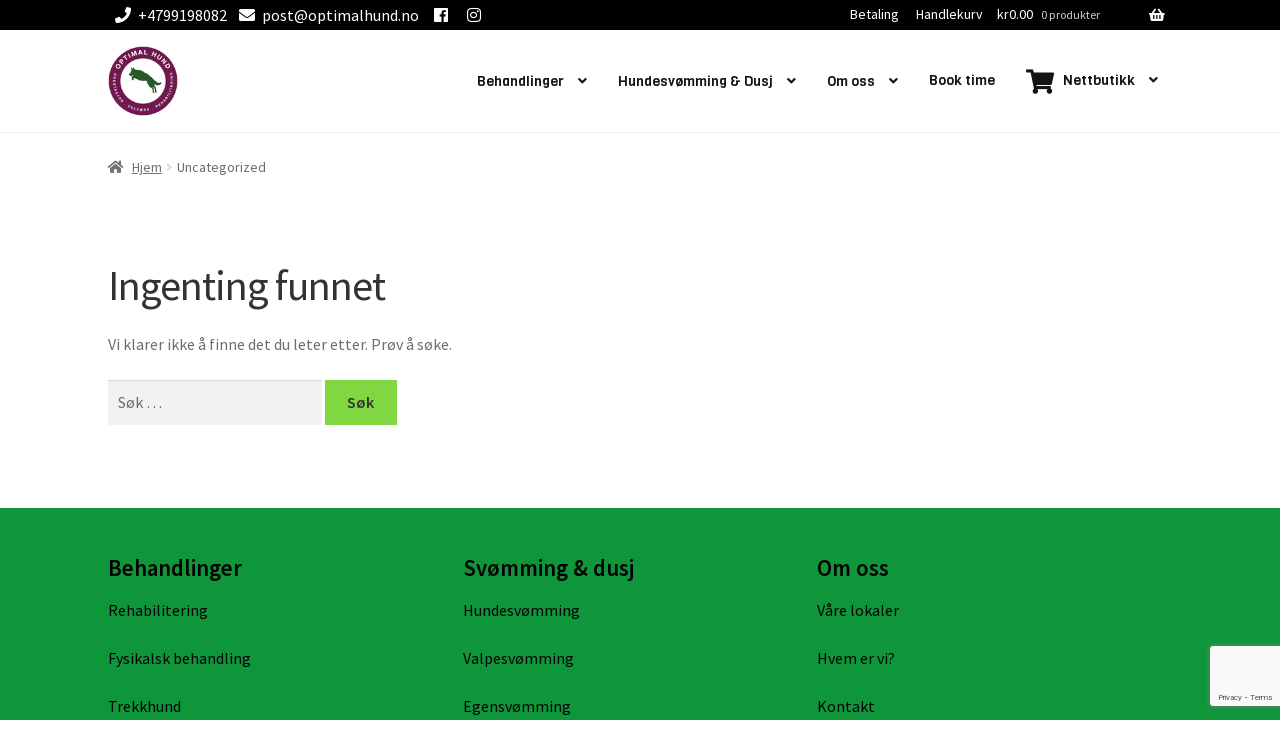

--- FILE ---
content_type: text/html; charset=UTF-8
request_url: https://www.optimalhund.no/category/uncategorized/
body_size: 19230
content:
<!doctype html>
<html lang="nb-NO">
<head>
<meta charset="UTF-8">
<meta name="viewport" content="width=device-width, initial-scale=1">
<link rel="profile" href="https://gmpg.org/xfn/11">
<link rel="pingback" href="https://www.optimalhund.no/xmlrpc.php">

<meta name='robots' content='index, follow, max-image-preview:large, max-snippet:-1, max-video-preview:-1' />

	<!-- This site is optimized with the Yoast SEO plugin v26.8 - https://yoast.com/product/yoast-seo-wordpress/ -->
	<title>Uncategorized Arkiver - OPTIMAL HUND</title>
	<link rel="canonical" href="https://www.optimalhund.no/category/uncategorized/" />
	<meta property="og:locale" content="nb_NO" />
	<meta property="og:type" content="article" />
	<meta property="og:title" content="Uncategorized Arkiver - OPTIMAL HUND" />
	<meta property="og:url" content="https://www.optimalhund.no/category/uncategorized/" />
	<meta property="og:site_name" content="OPTIMAL HUND" />
	<meta name="twitter:card" content="summary_large_image" />
	<script type="application/ld+json" class="yoast-schema-graph">{"@context":"https://schema.org","@graph":[{"@type":"CollectionPage","@id":"https://www.optimalhund.no/category/uncategorized/","url":"https://www.optimalhund.no/category/uncategorized/","name":"Uncategorized Arkiver - OPTIMAL HUND","isPartOf":{"@id":"https://www.optimalhund.no/#website"},"breadcrumb":{"@id":"https://www.optimalhund.no/category/uncategorized/#breadcrumb"},"inLanguage":"nb-NO"},{"@type":"BreadcrumbList","@id":"https://www.optimalhund.no/category/uncategorized/#breadcrumb","itemListElement":[{"@type":"ListItem","position":1,"name":"Hjem","item":"https://www.optimalhund.no/"},{"@type":"ListItem","position":2,"name":"Uncategorized"}]},{"@type":"WebSite","@id":"https://www.optimalhund.no/#website","url":"https://www.optimalhund.no/","name":"OPTIMAL HUND","description":"Prestasjon - velvære - rehabilitering","publisher":{"@id":"https://www.optimalhund.no/#organization"},"potentialAction":[{"@type":"SearchAction","target":{"@type":"EntryPoint","urlTemplate":"https://www.optimalhund.no/?s={search_term_string}"},"query-input":{"@type":"PropertyValueSpecification","valueRequired":true,"valueName":"search_term_string"}}],"inLanguage":"nb-NO"},{"@type":"Organization","@id":"https://www.optimalhund.no/#organization","name":"Optimal Hund AS","url":"https://www.optimalhund.no/","logo":{"@type":"ImageObject","inLanguage":"nb-NO","@id":"https://www.optimalhund.no/#/schema/logo/image/","url":"https://www.optimalhund.no/wp-content/uploads/2020/06/logo21juni.jpg","contentUrl":"https://www.optimalhund.no/wp-content/uploads/2020/06/logo21juni.jpg","width":470,"height":470,"caption":"Optimal Hund AS"},"image":{"@id":"https://www.optimalhund.no/#/schema/logo/image/"},"sameAs":["https://www.facebook.com/optimalhund","https://www.instagram.com/optimalhund/"]}]}</script>
	<!-- / Yoast SEO plugin. -->


<link rel='dns-prefetch' href='//cdnjs.cloudflare.com' />
<link rel='dns-prefetch' href='//maxcdn.bootstrapcdn.com' />
<link rel='dns-prefetch' href='//fonts.googleapis.com' />
<link rel='dns-prefetch' href='//use.fontawesome.com' />
<link rel="alternate" type="application/rss+xml" title="OPTIMAL HUND &raquo; strøm" href="https://www.optimalhund.no/feed/" />
<link rel="alternate" type="application/rss+xml" title="OPTIMAL HUND &raquo; kommentarstrøm" href="https://www.optimalhund.no/comments/feed/" />
<link rel="alternate" type="application/rss+xml" title="OPTIMAL HUND &raquo; Uncategorized kategori-strøm" href="https://www.optimalhund.no/category/uncategorized/feed/" />
<style id='wp-img-auto-sizes-contain-inline-css'>
img:is([sizes=auto i],[sizes^="auto," i]){contain-intrinsic-size:3000px 1500px}
/*# sourceURL=wp-img-auto-sizes-contain-inline-css */
</style>
<link rel='stylesheet' id='sbi_styles-css' href='https://www.optimalhund.no/wp-content/plugins/instagram-feed/css/sbi-styles.min.css?ver=6.10.0' media='all' />
<style id='wp-emoji-styles-inline-css'>

	img.wp-smiley, img.emoji {
		display: inline !important;
		border: none !important;
		box-shadow: none !important;
		height: 1em !important;
		width: 1em !important;
		margin: 0 0.07em !important;
		vertical-align: -0.1em !important;
		background: none !important;
		padding: 0 !important;
	}
/*# sourceURL=wp-emoji-styles-inline-css */
</style>
<style id='wp-block-library-inline-css'>
:root{--wp-block-synced-color:#7a00df;--wp-block-synced-color--rgb:122,0,223;--wp-bound-block-color:var(--wp-block-synced-color);--wp-editor-canvas-background:#ddd;--wp-admin-theme-color:#007cba;--wp-admin-theme-color--rgb:0,124,186;--wp-admin-theme-color-darker-10:#006ba1;--wp-admin-theme-color-darker-10--rgb:0,107,160.5;--wp-admin-theme-color-darker-20:#005a87;--wp-admin-theme-color-darker-20--rgb:0,90,135;--wp-admin-border-width-focus:2px}@media (min-resolution:192dpi){:root{--wp-admin-border-width-focus:1.5px}}.wp-element-button{cursor:pointer}:root .has-very-light-gray-background-color{background-color:#eee}:root .has-very-dark-gray-background-color{background-color:#313131}:root .has-very-light-gray-color{color:#eee}:root .has-very-dark-gray-color{color:#313131}:root .has-vivid-green-cyan-to-vivid-cyan-blue-gradient-background{background:linear-gradient(135deg,#00d084,#0693e3)}:root .has-purple-crush-gradient-background{background:linear-gradient(135deg,#34e2e4,#4721fb 50%,#ab1dfe)}:root .has-hazy-dawn-gradient-background{background:linear-gradient(135deg,#faaca8,#dad0ec)}:root .has-subdued-olive-gradient-background{background:linear-gradient(135deg,#fafae1,#67a671)}:root .has-atomic-cream-gradient-background{background:linear-gradient(135deg,#fdd79a,#004a59)}:root .has-nightshade-gradient-background{background:linear-gradient(135deg,#330968,#31cdcf)}:root .has-midnight-gradient-background{background:linear-gradient(135deg,#020381,#2874fc)}:root{--wp--preset--font-size--normal:16px;--wp--preset--font-size--huge:42px}.has-regular-font-size{font-size:1em}.has-larger-font-size{font-size:2.625em}.has-normal-font-size{font-size:var(--wp--preset--font-size--normal)}.has-huge-font-size{font-size:var(--wp--preset--font-size--huge)}:root .has-text-align-center{text-align:center}:root .has-text-align-left{text-align:left}:root .has-text-align-right{text-align:right}.has-fit-text{white-space:nowrap!important}#end-resizable-editor-section{display:none}.aligncenter{clear:both}.items-justified-left{justify-content:flex-start}.items-justified-center{justify-content:center}.items-justified-right{justify-content:flex-end}.items-justified-space-between{justify-content:space-between}.screen-reader-text{word-wrap:normal!important;border:0;clip-path:inset(50%);height:1px;margin:-1px;overflow:hidden;padding:0;position:absolute;width:1px}.screen-reader-text:focus{background-color:#ddd;clip-path:none;color:#444;display:block;font-size:1em;height:auto;left:5px;line-height:normal;padding:15px 23px 14px;text-decoration:none;top:5px;width:auto;z-index:100000}html :where(.has-border-color){border-style:solid}html :where([style*=border-top-color]){border-top-style:solid}html :where([style*=border-right-color]){border-right-style:solid}html :where([style*=border-bottom-color]){border-bottom-style:solid}html :where([style*=border-left-color]){border-left-style:solid}html :where([style*=border-width]){border-style:solid}html :where([style*=border-top-width]){border-top-style:solid}html :where([style*=border-right-width]){border-right-style:solid}html :where([style*=border-bottom-width]){border-bottom-style:solid}html :where([style*=border-left-width]){border-left-style:solid}html :where(img[class*=wp-image-]){height:auto;max-width:100%}:where(figure){margin:0 0 1em}html :where(.is-position-sticky){--wp-admin--admin-bar--position-offset:var(--wp-admin--admin-bar--height,0px)}@media screen and (max-width:600px){html :where(.is-position-sticky){--wp-admin--admin-bar--position-offset:0px}}

/*# sourceURL=wp-block-library-inline-css */
</style><style id='wp-block-columns-inline-css'>
.wp-block-columns{box-sizing:border-box;display:flex;flex-wrap:wrap!important}@media (min-width:782px){.wp-block-columns{flex-wrap:nowrap!important}}.wp-block-columns{align-items:normal!important}.wp-block-columns.are-vertically-aligned-top{align-items:flex-start}.wp-block-columns.are-vertically-aligned-center{align-items:center}.wp-block-columns.are-vertically-aligned-bottom{align-items:flex-end}@media (max-width:781px){.wp-block-columns:not(.is-not-stacked-on-mobile)>.wp-block-column{flex-basis:100%!important}}@media (min-width:782px){.wp-block-columns:not(.is-not-stacked-on-mobile)>.wp-block-column{flex-basis:0;flex-grow:1}.wp-block-columns:not(.is-not-stacked-on-mobile)>.wp-block-column[style*=flex-basis]{flex-grow:0}}.wp-block-columns.is-not-stacked-on-mobile{flex-wrap:nowrap!important}.wp-block-columns.is-not-stacked-on-mobile>.wp-block-column{flex-basis:0;flex-grow:1}.wp-block-columns.is-not-stacked-on-mobile>.wp-block-column[style*=flex-basis]{flex-grow:0}:where(.wp-block-columns){margin-bottom:1.75em}:where(.wp-block-columns.has-background){padding:1.25em 2.375em}.wp-block-column{flex-grow:1;min-width:0;overflow-wrap:break-word;word-break:break-word}.wp-block-column.is-vertically-aligned-top{align-self:flex-start}.wp-block-column.is-vertically-aligned-center{align-self:center}.wp-block-column.is-vertically-aligned-bottom{align-self:flex-end}.wp-block-column.is-vertically-aligned-stretch{align-self:stretch}.wp-block-column.is-vertically-aligned-bottom,.wp-block-column.is-vertically-aligned-center,.wp-block-column.is-vertically-aligned-top{width:100%}
/*# sourceURL=https://www.optimalhund.no/wp-content/plugins/gutenberg/build/styles/block-library/columns/style.css */
</style>
<style id='wp-block-paragraph-inline-css'>
.is-small-text{font-size:.875em}.is-regular-text{font-size:1em}.is-large-text{font-size:2.25em}.is-larger-text{font-size:3em}.has-drop-cap:not(:focus):first-letter{float:left;font-size:8.4em;font-style:normal;font-weight:100;line-height:.68;margin:.05em .1em 0 0;text-transform:uppercase}body.rtl .has-drop-cap:not(:focus):first-letter{float:none;margin-left:.1em}p.has-drop-cap.has-background{overflow:hidden}:root :where(p.has-background){padding:1.25em 2.375em}:where(p.has-text-color:not(.has-link-color)) a{color:inherit}p.has-text-align-left[style*="writing-mode:vertical-lr"],p.has-text-align-right[style*="writing-mode:vertical-rl"]{rotate:180deg}
/*# sourceURL=https://www.optimalhund.no/wp-content/plugins/gutenberg/build/styles/block-library/paragraph/style.css */
</style>
<link rel='stylesheet' id='wc-blocks-style-css' href='https://www.optimalhund.no/wp-content/plugins/woocommerce/assets/client/blocks/wc-blocks.css?ver=wc-10.4.3' media='all' />
<style id='wp-block-heading-inline-css'>
h1:where(.wp-block-heading).has-background,h2:where(.wp-block-heading).has-background,h3:where(.wp-block-heading).has-background,h4:where(.wp-block-heading).has-background,h5:where(.wp-block-heading).has-background,h6:where(.wp-block-heading).has-background{padding:1.25em 2.375em}h1.has-text-align-left[style*=writing-mode]:where([style*=vertical-lr]),h1.has-text-align-right[style*=writing-mode]:where([style*=vertical-rl]),h2.has-text-align-left[style*=writing-mode]:where([style*=vertical-lr]),h2.has-text-align-right[style*=writing-mode]:where([style*=vertical-rl]),h3.has-text-align-left[style*=writing-mode]:where([style*=vertical-lr]),h3.has-text-align-right[style*=writing-mode]:where([style*=vertical-rl]),h4.has-text-align-left[style*=writing-mode]:where([style*=vertical-lr]),h4.has-text-align-right[style*=writing-mode]:where([style*=vertical-rl]),h5.has-text-align-left[style*=writing-mode]:where([style*=vertical-lr]),h5.has-text-align-right[style*=writing-mode]:where([style*=vertical-rl]),h6.has-text-align-left[style*=writing-mode]:where([style*=vertical-lr]),h6.has-text-align-right[style*=writing-mode]:where([style*=vertical-rl]){rotate:180deg}
/*# sourceURL=https://www.optimalhund.no/wp-content/plugins/gutenberg/build/styles/block-library/heading/style.css */
</style>
<style id='global-styles-inline-css'>
:root{--wp--preset--aspect-ratio--square: 1;--wp--preset--aspect-ratio--4-3: 4/3;--wp--preset--aspect-ratio--3-4: 3/4;--wp--preset--aspect-ratio--3-2: 3/2;--wp--preset--aspect-ratio--2-3: 2/3;--wp--preset--aspect-ratio--16-9: 16/9;--wp--preset--aspect-ratio--9-16: 9/16;--wp--preset--color--black: #000000;--wp--preset--color--cyan-bluish-gray: #abb8c3;--wp--preset--color--white: #ffffff;--wp--preset--color--pale-pink: #f78da7;--wp--preset--color--vivid-red: #cf2e2e;--wp--preset--color--luminous-vivid-orange: #ff6900;--wp--preset--color--luminous-vivid-amber: #fcb900;--wp--preset--color--light-green-cyan: #7bdcb5;--wp--preset--color--vivid-green-cyan: #00d084;--wp--preset--color--pale-cyan-blue: #8ed1fc;--wp--preset--color--vivid-cyan-blue: #0693e3;--wp--preset--color--vivid-purple: #9b51e0;--wp--preset--gradient--vivid-cyan-blue-to-vivid-purple: linear-gradient(135deg,rgb(6,147,227) 0%,rgb(155,81,224) 100%);--wp--preset--gradient--light-green-cyan-to-vivid-green-cyan: linear-gradient(135deg,rgb(122,220,180) 0%,rgb(0,208,130) 100%);--wp--preset--gradient--luminous-vivid-amber-to-luminous-vivid-orange: linear-gradient(135deg,rgb(252,185,0) 0%,rgb(255,105,0) 100%);--wp--preset--gradient--luminous-vivid-orange-to-vivid-red: linear-gradient(135deg,rgb(255,105,0) 0%,rgb(207,46,46) 100%);--wp--preset--gradient--very-light-gray-to-cyan-bluish-gray: linear-gradient(135deg,rgb(238,238,238) 0%,rgb(169,184,195) 100%);--wp--preset--gradient--cool-to-warm-spectrum: linear-gradient(135deg,rgb(74,234,220) 0%,rgb(151,120,209) 20%,rgb(207,42,186) 40%,rgb(238,44,130) 60%,rgb(251,105,98) 80%,rgb(254,248,76) 100%);--wp--preset--gradient--blush-light-purple: linear-gradient(135deg,rgb(255,206,236) 0%,rgb(152,150,240) 100%);--wp--preset--gradient--blush-bordeaux: linear-gradient(135deg,rgb(254,205,165) 0%,rgb(254,45,45) 50%,rgb(107,0,62) 100%);--wp--preset--gradient--luminous-dusk: linear-gradient(135deg,rgb(255,203,112) 0%,rgb(199,81,192) 50%,rgb(65,88,208) 100%);--wp--preset--gradient--pale-ocean: linear-gradient(135deg,rgb(255,245,203) 0%,rgb(182,227,212) 50%,rgb(51,167,181) 100%);--wp--preset--gradient--electric-grass: linear-gradient(135deg,rgb(202,248,128) 0%,rgb(113,206,126) 100%);--wp--preset--gradient--midnight: linear-gradient(135deg,rgb(2,3,129) 0%,rgb(40,116,252) 100%);--wp--preset--font-size--small: 14px;--wp--preset--font-size--medium: 23px;--wp--preset--font-size--large: 26px;--wp--preset--font-size--x-large: 42px;--wp--preset--font-size--normal: 16px;--wp--preset--font-size--huge: 37px;--wp--preset--spacing--20: 0.44rem;--wp--preset--spacing--30: 0.67rem;--wp--preset--spacing--40: 1rem;--wp--preset--spacing--50: 1.5rem;--wp--preset--spacing--60: 2.25rem;--wp--preset--spacing--70: 3.38rem;--wp--preset--spacing--80: 5.06rem;--wp--preset--shadow--natural: 6px 6px 9px rgba(0, 0, 0, 0.2);--wp--preset--shadow--deep: 12px 12px 50px rgba(0, 0, 0, 0.4);--wp--preset--shadow--sharp: 6px 6px 0px rgba(0, 0, 0, 0.2);--wp--preset--shadow--outlined: 6px 6px 0px -3px rgb(255, 255, 255), 6px 6px rgb(0, 0, 0);--wp--preset--shadow--crisp: 6px 6px 0px rgb(0, 0, 0);}:root :where(.is-layout-flow) > :first-child{margin-block-start: 0;}:root :where(.is-layout-flow) > :last-child{margin-block-end: 0;}:root :where(.is-layout-flow) > *{margin-block-start: 24px;margin-block-end: 0;}:root :where(.is-layout-constrained) > :first-child{margin-block-start: 0;}:root :where(.is-layout-constrained) > :last-child{margin-block-end: 0;}:root :where(.is-layout-constrained) > *{margin-block-start: 24px;margin-block-end: 0;}:root :where(.is-layout-flex){gap: 24px;}:root :where(.is-layout-grid){gap: 24px;}body .is-layout-flex{display: flex;}.is-layout-flex{flex-wrap: wrap;align-items: center;}.is-layout-flex > :is(*, div){margin: 0;}body .is-layout-grid{display: grid;}.is-layout-grid > :is(*, div){margin: 0;}.has-black-color{color: var(--wp--preset--color--black) !important;}.has-cyan-bluish-gray-color{color: var(--wp--preset--color--cyan-bluish-gray) !important;}.has-white-color{color: var(--wp--preset--color--white) !important;}.has-pale-pink-color{color: var(--wp--preset--color--pale-pink) !important;}.has-vivid-red-color{color: var(--wp--preset--color--vivid-red) !important;}.has-luminous-vivid-orange-color{color: var(--wp--preset--color--luminous-vivid-orange) !important;}.has-luminous-vivid-amber-color{color: var(--wp--preset--color--luminous-vivid-amber) !important;}.has-light-green-cyan-color{color: var(--wp--preset--color--light-green-cyan) !important;}.has-vivid-green-cyan-color{color: var(--wp--preset--color--vivid-green-cyan) !important;}.has-pale-cyan-blue-color{color: var(--wp--preset--color--pale-cyan-blue) !important;}.has-vivid-cyan-blue-color{color: var(--wp--preset--color--vivid-cyan-blue) !important;}.has-vivid-purple-color{color: var(--wp--preset--color--vivid-purple) !important;}.has-black-background-color{background-color: var(--wp--preset--color--black) !important;}.has-cyan-bluish-gray-background-color{background-color: var(--wp--preset--color--cyan-bluish-gray) !important;}.has-white-background-color{background-color: var(--wp--preset--color--white) !important;}.has-pale-pink-background-color{background-color: var(--wp--preset--color--pale-pink) !important;}.has-vivid-red-background-color{background-color: var(--wp--preset--color--vivid-red) !important;}.has-luminous-vivid-orange-background-color{background-color: var(--wp--preset--color--luminous-vivid-orange) !important;}.has-luminous-vivid-amber-background-color{background-color: var(--wp--preset--color--luminous-vivid-amber) !important;}.has-light-green-cyan-background-color{background-color: var(--wp--preset--color--light-green-cyan) !important;}.has-vivid-green-cyan-background-color{background-color: var(--wp--preset--color--vivid-green-cyan) !important;}.has-pale-cyan-blue-background-color{background-color: var(--wp--preset--color--pale-cyan-blue) !important;}.has-vivid-cyan-blue-background-color{background-color: var(--wp--preset--color--vivid-cyan-blue) !important;}.has-vivid-purple-background-color{background-color: var(--wp--preset--color--vivid-purple) !important;}.has-black-border-color{border-color: var(--wp--preset--color--black) !important;}.has-cyan-bluish-gray-border-color{border-color: var(--wp--preset--color--cyan-bluish-gray) !important;}.has-white-border-color{border-color: var(--wp--preset--color--white) !important;}.has-pale-pink-border-color{border-color: var(--wp--preset--color--pale-pink) !important;}.has-vivid-red-border-color{border-color: var(--wp--preset--color--vivid-red) !important;}.has-luminous-vivid-orange-border-color{border-color: var(--wp--preset--color--luminous-vivid-orange) !important;}.has-luminous-vivid-amber-border-color{border-color: var(--wp--preset--color--luminous-vivid-amber) !important;}.has-light-green-cyan-border-color{border-color: var(--wp--preset--color--light-green-cyan) !important;}.has-vivid-green-cyan-border-color{border-color: var(--wp--preset--color--vivid-green-cyan) !important;}.has-pale-cyan-blue-border-color{border-color: var(--wp--preset--color--pale-cyan-blue) !important;}.has-vivid-cyan-blue-border-color{border-color: var(--wp--preset--color--vivid-cyan-blue) !important;}.has-vivid-purple-border-color{border-color: var(--wp--preset--color--vivid-purple) !important;}.has-vivid-cyan-blue-to-vivid-purple-gradient-background{background: var(--wp--preset--gradient--vivid-cyan-blue-to-vivid-purple) !important;}.has-light-green-cyan-to-vivid-green-cyan-gradient-background{background: var(--wp--preset--gradient--light-green-cyan-to-vivid-green-cyan) !important;}.has-luminous-vivid-amber-to-luminous-vivid-orange-gradient-background{background: var(--wp--preset--gradient--luminous-vivid-amber-to-luminous-vivid-orange) !important;}.has-luminous-vivid-orange-to-vivid-red-gradient-background{background: var(--wp--preset--gradient--luminous-vivid-orange-to-vivid-red) !important;}.has-very-light-gray-to-cyan-bluish-gray-gradient-background{background: var(--wp--preset--gradient--very-light-gray-to-cyan-bluish-gray) !important;}.has-cool-to-warm-spectrum-gradient-background{background: var(--wp--preset--gradient--cool-to-warm-spectrum) !important;}.has-blush-light-purple-gradient-background{background: var(--wp--preset--gradient--blush-light-purple) !important;}.has-blush-bordeaux-gradient-background{background: var(--wp--preset--gradient--blush-bordeaux) !important;}.has-luminous-dusk-gradient-background{background: var(--wp--preset--gradient--luminous-dusk) !important;}.has-pale-ocean-gradient-background{background: var(--wp--preset--gradient--pale-ocean) !important;}.has-electric-grass-gradient-background{background: var(--wp--preset--gradient--electric-grass) !important;}.has-midnight-gradient-background{background: var(--wp--preset--gradient--midnight) !important;}.has-small-font-size{font-size: var(--wp--preset--font-size--small) !important;}.has-medium-font-size{font-size: var(--wp--preset--font-size--medium) !important;}.has-large-font-size{font-size: var(--wp--preset--font-size--large) !important;}.has-x-large-font-size{font-size: var(--wp--preset--font-size--x-large) !important;}
/*# sourceURL=global-styles-inline-css */
</style>
<style id='core-block-supports-inline-css'>
.wp-elements-544fefbff1aec1f711dc0902fb10769a a:where(:not(.wp-element-button)){color:var(--wp--preset--color--black);}.wp-elements-a4b532375d78eac63a041fa0cffb11dd a:where(:not(.wp-element-button)){color:var(--wp--preset--color--black);}.wp-elements-588cb67e93f0f2eb189c5518cd74d339 a:where(:not(.wp-element-button)){color:var(--wp--preset--color--black);}.wp-elements-4ec3dd6f46d12c2477f97c7c8f4b80e6 a:where(:not(.wp-element-button)){color:var(--wp--preset--color--black);}.wp-elements-376beb33ae68ec6008b424fd12946826 a:where(:not(.wp-element-button)){color:var(--wp--preset--color--black);}.wp-elements-9c7617d72e24ba16b9486ad6ce9993eb a:where(:not(.wp-element-button)){color:var(--wp--preset--color--black);}.wp-elements-9ab352a15be132d80983f99c1817f634 a:where(:not(.wp-element-button)){color:var(--wp--preset--color--black);}.wp-elements-6fb71ceec1a601e1e9c67e7843b3b790 a:where(:not(.wp-element-button)){color:var(--wp--preset--color--black);}.wp-elements-fbb0b02ea6f70a1fabc4408314fbb4f8 a:where(:not(.wp-element-button)){color:var(--wp--preset--color--black);}.wp-elements-0c3d5843e32aa11d1d891f6fe5cf6b06 a:where(:not(.wp-element-button)){color:var(--wp--preset--color--black);}.wp-elements-53287dfad7245a46d51054826cffcd96 a:where(:not(.wp-element-button)){color:var(--wp--preset--color--black);}.wp-elements-9ad8499354f15265fbfd53cda320d571 a:where(:not(.wp-element-button)){color:var(--wp--preset--color--black);}.wp-elements-9e0612612ef5590ac50d974f7f83badc a:where(:not(.wp-element-button)){color:var(--wp--preset--color--black);}.wp-elements-a1eb6f3607d0021fe0be492ddfeb7bda a:where(:not(.wp-element-button)){color:var(--wp--preset--color--black);}.wp-elements-dbf925b87fc381682327e10f26c15e53 a:where(:not(.wp-element-button)){color:var(--wp--preset--color--black);}.wp-elements-c3b01a894c23726f3fa5af153e95ca60 a:where(:not(.wp-element-button)){color:var(--wp--preset--color--black);}.wp-container-core-columns-is-layout-28f84493{flex-wrap:nowrap;}.wp-elements-c645e628e62f8fbab9d9726851472d16 a:where(:not(.wp-element-button)){color:var(--wp--preset--color--white);}
/*# sourceURL=core-block-supports-inline-css */
</style>

<style id='classic-theme-styles-inline-css'>
.wp-block-button__link{background-color:#32373c;border-radius:9999px;box-shadow:none;color:#fff;font-size:1.125em;padding:calc(.667em + 2px) calc(1.333em + 2px);text-decoration:none}.wp-block-file__button{background:#32373c;color:#fff}.wp-block-accordion-heading{margin:0}.wp-block-accordion-heading__toggle{background-color:inherit!important;color:inherit!important}.wp-block-accordion-heading__toggle:not(:focus-visible){outline:none}.wp-block-accordion-heading__toggle:focus,.wp-block-accordion-heading__toggle:hover{background-color:inherit!important;border:none;box-shadow:none;color:inherit;padding:var(--wp--preset--spacing--20,1em) 0;text-decoration:none}.wp-block-accordion-heading__toggle:focus-visible{outline:auto;outline-offset:0}
/*# sourceURL=https://www.optimalhund.no/wp-content/plugins/gutenberg/build/styles/block-library/classic.css */
</style>
<link rel='stylesheet' id='storefront-gutenberg-blocks-css' href='https://www.optimalhund.no/wp-content/themes/storefront/assets/css/base/gutenberg-blocks.css?ver=4.6.2' media='all' />
<style id='storefront-gutenberg-blocks-inline-css'>

				.wp-block-button__link:not(.has-text-color) {
					color: #333333;
				}

				.wp-block-button__link:not(.has-text-color):hover,
				.wp-block-button__link:not(.has-text-color):focus,
				.wp-block-button__link:not(.has-text-color):active {
					color: #333333;
				}

				.wp-block-button__link:not(.has-background) {
					background-color: #81d742;
				}

				.wp-block-button__link:not(.has-background):hover,
				.wp-block-button__link:not(.has-background):focus,
				.wp-block-button__link:not(.has-background):active {
					border-color: #68be29;
					background-color: #68be29;
				}

				.wc-block-grid__products .wc-block-grid__product .wp-block-button__link {
					background-color: #81d742;
					border-color: #81d742;
					color: #333333;
				}

				.wp-block-quote footer,
				.wp-block-quote cite,
				.wp-block-quote__citation {
					color: #6d6d6d;
				}

				.wp-block-pullquote cite,
				.wp-block-pullquote footer,
				.wp-block-pullquote__citation {
					color: #6d6d6d;
				}

				.wp-block-image figcaption {
					color: #6d6d6d;
				}

				.wp-block-separator.is-style-dots::before {
					color: #333333;
				}

				.wp-block-file a.wp-block-file__button {
					color: #333333;
					background-color: #81d742;
					border-color: #81d742;
				}

				.wp-block-file a.wp-block-file__button:hover,
				.wp-block-file a.wp-block-file__button:focus,
				.wp-block-file a.wp-block-file__button:active {
					color: #333333;
					background-color: #68be29;
				}

				.wp-block-code,
				.wp-block-preformatted pre {
					color: #6d6d6d;
				}

				.wp-block-table:not( .has-background ):not( .is-style-stripes ) tbody tr:nth-child(2n) td {
					background-color: #fdfdfd;
				}

				.wp-block-cover .wp-block-cover__inner-container h1:not(.has-text-color),
				.wp-block-cover .wp-block-cover__inner-container h2:not(.has-text-color),
				.wp-block-cover .wp-block-cover__inner-container h3:not(.has-text-color),
				.wp-block-cover .wp-block-cover__inner-container h4:not(.has-text-color),
				.wp-block-cover .wp-block-cover__inner-container h5:not(.has-text-color),
				.wp-block-cover .wp-block-cover__inner-container h6:not(.has-text-color) {
					color: #000000;
				}

				div.wc-block-components-price-slider__range-input-progress,
				.rtl .wc-block-components-price-slider__range-input-progress {
					--range-color: #7f54b3;
				}

				/* Target only IE11 */
				@media all and (-ms-high-contrast: none), (-ms-high-contrast: active) {
					.wc-block-components-price-slider__range-input-progress {
						background: #7f54b3;
					}
				}

				.wc-block-components-button:not(.is-link) {
					background-color: #333333;
					color: #ffffff;
				}

				.wc-block-components-button:not(.is-link):hover,
				.wc-block-components-button:not(.is-link):focus,
				.wc-block-components-button:not(.is-link):active {
					background-color: #1a1a1a;
					color: #ffffff;
				}

				.wc-block-components-button:not(.is-link):disabled {
					background-color: #333333;
					color: #ffffff;
				}

				.wc-block-cart__submit-container {
					background-color: #ffffff;
				}

				.wc-block-cart__submit-container::before {
					color: rgba(220,220,220,0.5);
				}

				.wc-block-components-order-summary-item__quantity {
					background-color: #ffffff;
					border-color: #6d6d6d;
					box-shadow: 0 0 0 2px #ffffff;
					color: #6d6d6d;
				}
			
/*# sourceURL=storefront-gutenberg-blocks-inline-css */
</style>
<link rel='stylesheet' id='contact-form-7-css' href='https://www.optimalhund.no/wp-content/plugins/contact-form-7/includes/css/styles.css?ver=6.1.4' media='all' />
<style id='woocommerce-inline-inline-css'>
.woocommerce form .form-row .required { visibility: visible; }
/*# sourceURL=woocommerce-inline-inline-css */
</style>
<link rel='stylesheet' id='cff-css' href='https://www.optimalhund.no/wp-content/plugins/custom-facebook-feed/assets/css/cff-style.min.css?ver=4.3.4' media='all' />
<link rel='stylesheet' id='sb-font-awesome-css' href='https://maxcdn.bootstrapcdn.com/font-awesome/4.7.0/css/font-awesome.min.css?ver=6.9' media='all' />
<link rel='stylesheet' id='storefront-style-css' href='https://www.optimalhund.no/wp-content/themes/storefront/style.css?ver=4.6.2' media='all' />
<style id='storefront-style-inline-css'>

			.main-navigation ul li a,
			.site-title a,
			ul.menu li a,
			.site-branding h1 a,
			button.menu-toggle,
			button.menu-toggle:hover,
			.handheld-navigation .dropdown-toggle {
				color: #333333;
			}

			button.menu-toggle,
			button.menu-toggle:hover {
				border-color: #333333;
			}

			.main-navigation ul li a:hover,
			.main-navigation ul li:hover > a,
			.site-title a:hover,
			.site-header ul.menu li.current-menu-item > a {
				color: #747474;
			}

			table:not( .has-background ) th {
				background-color: #f8f8f8;
			}

			table:not( .has-background ) tbody td {
				background-color: #fdfdfd;
			}

			table:not( .has-background ) tbody tr:nth-child(2n) td,
			fieldset,
			fieldset legend {
				background-color: #fbfbfb;
			}

			.site-header,
			.secondary-navigation ul ul,
			.main-navigation ul.menu > li.menu-item-has-children:after,
			.secondary-navigation ul.menu ul,
			.storefront-handheld-footer-bar,
			.storefront-handheld-footer-bar ul li > a,
			.storefront-handheld-footer-bar ul li.search .site-search,
			button.menu-toggle,
			button.menu-toggle:hover {
				background-color: #fff;
			}

			p.site-description,
			.site-header,
			.storefront-handheld-footer-bar {
				color: #404040;
			}

			button.menu-toggle:after,
			button.menu-toggle:before,
			button.menu-toggle span:before {
				background-color: #333333;
			}

			h1, h2, h3, h4, h5, h6, .wc-block-grid__product-title {
				color: #333333;
			}

			.widget h1 {
				border-bottom-color: #333333;
			}

			body,
			.secondary-navigation a {
				color: #6d6d6d;
			}

			.widget-area .widget a,
			.hentry .entry-header .posted-on a,
			.hentry .entry-header .post-author a,
			.hentry .entry-header .post-comments a,
			.hentry .entry-header .byline a {
				color: #727272;
			}

			a {
				color: #7f54b3;
			}

			a:focus,
			button:focus,
			.button.alt:focus,
			input:focus,
			textarea:focus,
			input[type="button"]:focus,
			input[type="reset"]:focus,
			input[type="submit"]:focus,
			input[type="email"]:focus,
			input[type="tel"]:focus,
			input[type="url"]:focus,
			input[type="password"]:focus,
			input[type="search"]:focus {
				outline-color: #7f54b3;
			}

			button, input[type="button"], input[type="reset"], input[type="submit"], .button, .widget a.button {
				background-color: #81d742;
				border-color: #81d742;
				color: #333333;
			}

			button:hover, input[type="button"]:hover, input[type="reset"]:hover, input[type="submit"]:hover, .button:hover, .widget a.button:hover {
				background-color: #68be29;
				border-color: #68be29;
				color: #333333;
			}

			button.alt, input[type="button"].alt, input[type="reset"].alt, input[type="submit"].alt, .button.alt, .widget-area .widget a.button.alt {
				background-color: #333333;
				border-color: #333333;
				color: #ffffff;
			}

			button.alt:hover, input[type="button"].alt:hover, input[type="reset"].alt:hover, input[type="submit"].alt:hover, .button.alt:hover, .widget-area .widget a.button.alt:hover {
				background-color: #1a1a1a;
				border-color: #1a1a1a;
				color: #ffffff;
			}

			.pagination .page-numbers li .page-numbers.current {
				background-color: #e6e6e6;
				color: #636363;
			}

			#comments .comment-list .comment-content .comment-text {
				background-color: #f8f8f8;
			}

			.site-footer {
				background-color: #ffffff;
				color: #6d6d6d;
			}

			.site-footer a:not(.button):not(.components-button) {
				color: #333333;
			}

			.site-footer .storefront-handheld-footer-bar a:not(.button):not(.components-button) {
				color: #333333;
			}

			.site-footer h1, .site-footer h2, .site-footer h3, .site-footer h4, .site-footer h5, .site-footer h6, .site-footer .widget .widget-title, .site-footer .widget .widgettitle {
				color: #333333;
			}

			.page-template-template-homepage.has-post-thumbnail .type-page.has-post-thumbnail .entry-title {
				color: #000000;
			}

			.page-template-template-homepage.has-post-thumbnail .type-page.has-post-thumbnail .entry-content {
				color: #000000;
			}

			@media screen and ( min-width: 768px ) {
				.secondary-navigation ul.menu a:hover {
					color: #595959;
				}

				.secondary-navigation ul.menu a {
					color: #404040;
				}

				.main-navigation ul.menu ul.sub-menu,
				.main-navigation ul.nav-menu ul.children {
					background-color: #f0f0f0;
				}

				.site-header {
					border-bottom-color: #f0f0f0;
				}
			}
/*# sourceURL=storefront-style-inline-css */
</style>
<link rel='stylesheet' id='storefront-icons-css' href='https://www.optimalhund.no/wp-content/themes/storefront/assets/css/base/icons.css?ver=4.6.2' media='all' />
<link rel='stylesheet' id='storefront-fonts-css' href='https://fonts.googleapis.com/css?family=Source+Sans+Pro%3A400%2C300%2C300italic%2C400italic%2C600%2C700%2C900&#038;subset=latin%2Clatin-ext&#038;ver=4.6.2' media='all' />
<link rel='stylesheet' id='vipps-gw-css' href='https://www.optimalhund.no/wp-content/plugins/woo-vipps/payment/css/vipps.css?ver=1768864381' media='all' />
<link rel='stylesheet' id='storefront-woocommerce-style-css' href='https://www.optimalhund.no/wp-content/themes/storefront/assets/css/woocommerce/woocommerce.css?ver=4.6.2' media='all' />
<style id='storefront-woocommerce-style-inline-css'>
@font-face {
				font-family: star;
				src: url(https://www.optimalhund.no/wp-content/plugins/woocommerce/assets/fonts/star.eot);
				src:
					url(https://www.optimalhund.no/wp-content/plugins/woocommerce/assets/fonts/star.eot?#iefix) format("embedded-opentype"),
					url(https://www.optimalhund.no/wp-content/plugins/woocommerce/assets/fonts/star.woff) format("woff"),
					url(https://www.optimalhund.no/wp-content/plugins/woocommerce/assets/fonts/star.ttf) format("truetype"),
					url(https://www.optimalhund.no/wp-content/plugins/woocommerce/assets/fonts/star.svg#star) format("svg");
				font-weight: 400;
				font-style: normal;
			}
			@font-face {
				font-family: WooCommerce;
				src: url(https://www.optimalhund.no/wp-content/plugins/woocommerce/assets/fonts/WooCommerce.eot);
				src:
					url(https://www.optimalhund.no/wp-content/plugins/woocommerce/assets/fonts/WooCommerce.eot?#iefix) format("embedded-opentype"),
					url(https://www.optimalhund.no/wp-content/plugins/woocommerce/assets/fonts/WooCommerce.woff) format("woff"),
					url(https://www.optimalhund.no/wp-content/plugins/woocommerce/assets/fonts/WooCommerce.ttf) format("truetype"),
					url(https://www.optimalhund.no/wp-content/plugins/woocommerce/assets/fonts/WooCommerce.svg#WooCommerce) format("svg");
				font-weight: 400;
				font-style: normal;
			}

			a.cart-contents,
			.site-header-cart .widget_shopping_cart a {
				color: #333333;
			}

			a.cart-contents:hover,
			.site-header-cart .widget_shopping_cart a:hover,
			.site-header-cart:hover > li > a {
				color: #747474;
			}

			table.cart td.product-remove,
			table.cart td.actions {
				border-top-color: #ffffff;
			}

			.storefront-handheld-footer-bar ul li.cart .count {
				background-color: #333333;
				color: #fff;
				border-color: #fff;
			}

			.woocommerce-tabs ul.tabs li.active a,
			ul.products li.product .price,
			.onsale,
			.wc-block-grid__product-onsale,
			.widget_search form:before,
			.widget_product_search form:before {
				color: #6d6d6d;
			}

			.woocommerce-breadcrumb a,
			a.woocommerce-review-link,
			.product_meta a {
				color: #727272;
			}

			.wc-block-grid__product-onsale,
			.onsale {
				border-color: #6d6d6d;
			}

			.star-rating span:before,
			.quantity .plus, .quantity .minus,
			p.stars a:hover:after,
			p.stars a:after,
			.star-rating span:before,
			#payment .payment_methods li input[type=radio]:first-child:checked+label:before {
				color: #7f54b3;
			}

			.widget_price_filter .ui-slider .ui-slider-range,
			.widget_price_filter .ui-slider .ui-slider-handle {
				background-color: #7f54b3;
			}

			.order_details {
				background-color: #f8f8f8;
			}

			.order_details > li {
				border-bottom: 1px dotted #e3e3e3;
			}

			.order_details:before,
			.order_details:after {
				background: -webkit-linear-gradient(transparent 0,transparent 0),-webkit-linear-gradient(135deg,#f8f8f8 33.33%,transparent 33.33%),-webkit-linear-gradient(45deg,#f8f8f8 33.33%,transparent 33.33%)
			}

			#order_review {
				background-color: #ffffff;
			}

			#payment .payment_methods > li .payment_box,
			#payment .place-order {
				background-color: #fafafa;
			}

			#payment .payment_methods > li:not(.woocommerce-notice) {
				background-color: #f5f5f5;
			}

			#payment .payment_methods > li:not(.woocommerce-notice):hover {
				background-color: #f0f0f0;
			}

			.woocommerce-pagination .page-numbers li .page-numbers.current {
				background-color: #e6e6e6;
				color: #636363;
			}

			.wc-block-grid__product-onsale,
			.onsale,
			.woocommerce-pagination .page-numbers li .page-numbers:not(.current) {
				color: #6d6d6d;
			}

			p.stars a:before,
			p.stars a:hover~a:before,
			p.stars.selected a.active~a:before {
				color: #6d6d6d;
			}

			p.stars.selected a.active:before,
			p.stars:hover a:before,
			p.stars.selected a:not(.active):before,
			p.stars.selected a.active:before {
				color: #7f54b3;
			}

			.single-product div.product .woocommerce-product-gallery .woocommerce-product-gallery__trigger {
				background-color: #81d742;
				color: #333333;
			}

			.single-product div.product .woocommerce-product-gallery .woocommerce-product-gallery__trigger:hover {
				background-color: #68be29;
				border-color: #68be29;
				color: #333333;
			}

			.button.added_to_cart:focus,
			.button.wc-forward:focus {
				outline-color: #7f54b3;
			}

			.added_to_cart,
			.site-header-cart .widget_shopping_cart a.button,
			.wc-block-grid__products .wc-block-grid__product .wp-block-button__link {
				background-color: #81d742;
				border-color: #81d742;
				color: #333333;
			}

			.added_to_cart:hover,
			.site-header-cart .widget_shopping_cart a.button:hover,
			.wc-block-grid__products .wc-block-grid__product .wp-block-button__link:hover {
				background-color: #68be29;
				border-color: #68be29;
				color: #333333;
			}

			.added_to_cart.alt, .added_to_cart, .widget a.button.checkout {
				background-color: #333333;
				border-color: #333333;
				color: #ffffff;
			}

			.added_to_cart.alt:hover, .added_to_cart:hover, .widget a.button.checkout:hover {
				background-color: #1a1a1a;
				border-color: #1a1a1a;
				color: #ffffff;
			}

			.button.loading {
				color: #81d742;
			}

			.button.loading:hover {
				background-color: #81d742;
			}

			.button.loading:after {
				color: #333333;
			}

			@media screen and ( min-width: 768px ) {
				.site-header-cart .widget_shopping_cart,
				.site-header .product_list_widget li .quantity {
					color: #404040;
				}

				.site-header-cart .widget_shopping_cart .buttons,
				.site-header-cart .widget_shopping_cart .total {
					background-color: #f5f5f5;
				}

				.site-header-cart .widget_shopping_cart {
					background-color: #f0f0f0;
				}
			}
				.storefront-product-pagination a {
					color: #6d6d6d;
					background-color: #ffffff;
				}
				.storefront-sticky-add-to-cart {
					color: #6d6d6d;
					background-color: #ffffff;
				}

				.storefront-sticky-add-to-cart a:not(.button) {
					color: #333333;
				}
/*# sourceURL=storefront-woocommerce-style-inline-css */
</style>
<link rel='stylesheet' id='tmm-css' href='https://www.optimalhund.no/wp-content/plugins/team-members/inc/css/tmm_style.css?ver=6.9' media='all' />
<link rel='stylesheet' id='storefront-woocommerce-brands-style-css' href='https://www.optimalhund.no/wp-content/themes/storefront/assets/css/woocommerce/extensions/brands.css?ver=4.6.2' media='all' />
<link rel='stylesheet' id='sfp-styles-css' href='https://www.optimalhund.no/wp-content/plugins/storefront-pro-premium//assets/css/style.css?ver=5.14.8' media='all' />
<style id='sfp-styles-inline-css'>
/*-----STOREFRONT PRO-----*/
/*Primary navigation*/
#site-navigation .primary-navigation .menu > li > ul { -webkit-transform-origin: 0 0 ; transform-origin: 0 0 ; -webkit-transition: height 500ms, -webkit-transform 0.5s; transition: height 500ms, transform 0.5s; }#site-navigation .primary-navigation .menu > li:hover > ul {-webkit-animation-duration: 0.34s; -webkit-animation-name: sfProSubmenuAnimation;animation-duration: 0.34s; animation-name: sfProSubmenuAnimation;-webkit-transform-origin: 50% 50% ; transform-origin: 50% 50% ;}@-webkit-keyframes sfProSubmenuAnimation {0% {display:block; -webkit-transform: rotateY(90deg);}1% {display: block ; -webkit-transform: rotateY(90deg);}100% {display: block ; -webkit-transform: rotateY(0deg);}}@keyframes sfProSubmenuAnimation {0% {display:block; transform: rotateY(90deg);}1% {display: block ; transform: rotateY(90deg);}100% {display: block ; transform: rotateY(0deg);}}.storefront-pro-active #masthead { background-color:#ffffff;}
/*Secondary navigation*/
.storefront-pro-active nav.secondary-navigation {background-color:;}.storefront-pro-active nav.secondary-navigation a {font-family:;}.storefront-pro-active nav.secondary-navigation ul,.storefront-pro-active nav.secondary-navigation a,.storefront-pro-active nav.secondary-navigation a:hover {font-size:px;letter-spacing:px;color:#fff;font-weight: normal;font-style: normal;text-decoration: none;text-transform: none;}.storefront-pro-active nav.secondary-navigation ul li.current_page_item a,.storefront-pro-active nav.secondary-navigation ul li.current_page_item a:hover {color:;}.storefront-pro-active nav.secondary-navigation ul ul li a,.storefront-pro-active nav.secondary-navigation ul ul li a:hover {color:;}.storefront-pro-active nav.secondary-navigation ul.menu ul {background-color:;}
/*Main Content Styles*/.storefront-pro-active h1, .storefront-pro-active h2, .storefront-pro-active h3, .storefront-pro-active h4, .storefront-pro-active h5, .storefront-pro-active h6 {font-family:;letter-spacing:px;line-height:;font-weight: normal;font-style: normal;text-decoration: none;text-transform: none;}.blog.storefront-pro-active .entry-title, .archive.storefront-pro-active .entry-title, .blog.storefront-pro-active .entry-title a, .archive.storefront-pro-active .entry-title a {color:;}.single-post.storefront-pro-active .entry-title { color:;}body.storefront-pro-active, .storefront-pro-active .panel-grid-cell { font-family:;line-height:}.storefront-pro-active .panel-grid-cell, #primary, #secondary {font-size:px; }.eighteen-tags-pro-active .entry-title, .storefront-pro-active .hentry .entry-header, .storefront-pro-active .widget h3.widget-title, .storefront-pro-active .widget h2.widgettitle {border-color:  }
/* WooCommerce Pages */.storefront-pro-active #site-navigation > div { width: 100%; }.storefront-pro-active ul.products li.product { text-align: center; }.woocommerce-message { background-color:#0f834d !important; color:#ffffff !important;}.woocommerce-message * { color:#ffffff !important; }.woocommerce-info { background-color:#3D9CD2 !important; color:#ffffff !important;}.woocommerce-info * { color:#ffffff !important;}.woocommerce-error { background-color:#e2401c !important; color:#ffffff !important; }.woocommerce-error * { color:#ffffff !important; }.storefront-pro-active .site-header-cart .cart-contents { color: ; }.storefront-pro-active .site-header-cart .widget_shopping_cart *:not(.button) { color: #000000; }.storefront-pro-active .site-footer {}.storefront-pro-active .site-footer * {font-size:px;font-weight: normal;font-style: normal;text-decoration: none;text-transform: none;color:;}.storefront-pro-active .site-footer  .widget-title,.storefront-pro-active .site-footer  h3 {font-size:23px;font-weight: normal;font-style: normal;text-decoration: none;text-transform: none;color:;}.storefront-pro-active .site-footer a {color:;}.storefront-pro-active .site-footer .footer-widgets li:before {color:;}.storefront-handheld-footer-bar ul li.search .site-search, .storefront-pro-active .site-footer .storefront-handheld-footer-bar ul li > a {background-color: ;color: !important;}.storefront-pro-active .storefront-handheld-footer-bar ul li.cart .count {color: ;border-color: ;background: ;}.storefront-pro-active .storefront-handheld-footer-bar .my-account { display: none; }@media only screen and (min-width: 768px) {#site-navigation.main-navigation .site-header-cart { display: none !important; }#masthead > .col-full { display: flex;align-items: center }#site-navigation { margin-bottom: 1em; }#site-navigation > div { width: 70%; }.woocommerce-active .site-header .site-header-cart { width: 30%; }.sfp-nav-search .sfp-nav-search-close .fa{background:#81d742;border: 2px solid #81d742;color:#333333}.main-navigation ul.nav-menu>li>a,.main-navigation ul.menu > li > a, .main-navigation .sfp-nav-search a { padding-top: 0.8em; padding-bottom: 0.8em; }.storefront-pro-active .main-navigation .site-header-cart li:first-child { padding-top: 0.8em; }.storefront-pro-active .main-navigation .site-header-cart .cart-contents { padding-top: 0; padding-bottom: 0.8em; }#site-navigation.main-navigation .primary-navigation ul li .logo-in-nav-anchor, .site-header .site-logo-link img { max-height: 70px;width:auto; }#site-navigation {background-color:;}#site-navigation.main-navigation ul, #site-navigation.main-navigation ul li a, .handheld-navigation-container a {font-family:Viga;font-size:14px;}#site-navigation.main-navigation ul, #site-navigation.main-navigation ul li li a {font-size:px;}.sfp-nav-styleleft-vertical .site-header .header-toggle,#site-navigation.main-navigation .primary-navigation ul li a {letter-spacing:0px;color:#141414;font-weight: normal;font-style: normal;text-decoration: none;text-transform: none;}#site-navigation.main-navigation ul li.current-menu-parent a,#site-navigation.main-navigation ul li.current-menu-item a {color:;}#site-navigation.main-navigation .primary-navigation ul ul li a, #site-navigation.main-navigation .site-header-cart .widget_shopping_cart {color:;}#site-navigation.main-navigation .site-header-cart .widget_shopping_cart, #site-navigation.main-navigation ul.menu ul {background-color:;}#site-navigation.main-navigation .primary-navigation ul li.menu-item [class*="fa-"] {color:inherit;font-size:25px;}#site-navigation.main-navigation .primary-navigation ul li.menu-item [class*="fa-"] + span {margin-top:25px;}#site-navigation.main-navigation .primary-navigation ul ul li.menu-item [class*="fa-"] {color:inherit;font-size:14px;}}@media only screen and (max-width: 768px) {/* Mobile styles */#site-navigation a.menu-toggle, .storefront-pro-active .site-header-cart .cart-contents {color: #000000;}.menu-toggle:after, .menu-toggle:before, .menu-toggle span:before {background-color: #000000;}.storefront-pro-active .menu-toggle {color: #000000;}#site-navigation .handheld-navigation{background-color: #ffffff;}#site-navigation .handheld-navigation li a, button.dropdown-toggle {color: #000000;}}
/*# sourceURL=sfp-styles-inline-css */
</style>
<link rel='stylesheet' id='fontawesome-css' href='//use.fontawesome.com/releases/v5.5.0/css/all.css?ver=5.5.0' media='all' />
<link rel='stylesheet' id='sfp-google-fonts-css' href='//fonts.googleapis.com/css?family=Viga%7CViga&#038;ver=6.9' media='all' />
<link rel='stylesheet' id='sfb-styles-css' href='https://www.optimalhund.no/wp-content/plugins/storefront-pro-premium/includes/ext/storefront-footer-bar/assets/css/style.css?ver=6.9' media='all' />
<style id='sfb-styles-inline-css'>

		.sfb-footer-bar {
			background-color: #10963a;
		}

		.sfb-footer-bar .widget {
			color: #000000;
		}

		.sfb-footer-bar .widget h1,
		.sfb-footer-bar .widget h2,
		.sfb-footer-bar .widget h3,
		.sfb-footer-bar .widget h4,
		.sfb-footer-bar .widget h5,
		.sfb-footer-bar .widget h6 {
			color: #ffffff;
		}

		.sfb-footer-bar .widget a {
			color: #000000;
		}

		.shb-header-bar {
			background-color: #2c2d33;
		}

		.shb-header-bar .widget {
			color: #9aa0a7;
		}

		.shb-header-bar .widget h1,
		.shb-header-bar .widget h2,
		.shb-header-bar .widget h3,
		.shb-header-bar .widget h4,
		.shb-header-bar .widget h5,
		.shb-header-bar .widget h6 {
			color: #ffffff;
		}

		.shb-header-bar .widget a {
			color: #ffffff;
		}
/*# sourceURL=sfb-styles-inline-css */
</style>
<script src="https://www.optimalhund.no/wp-includes/js/jquery/jquery.min.js?ver=3.7.1" id="jquery-core-js"></script>
<script src="https://www.optimalhund.no/wp-includes/js/jquery/jquery-migrate.min.js?ver=3.4.1" id="jquery-migrate-js"></script>
<script src="https://www.optimalhund.no/wp-content/plugins/woocommerce/assets/js/jquery-blockui/jquery.blockUI.min.js?ver=2.7.0-wc.10.4.3" id="wc-jquery-blockui-js" defer data-wp-strategy="defer"></script>
<script id="wc-add-to-cart-js-extra">
var wc_add_to_cart_params = {"ajax_url":"/wp-admin/admin-ajax.php","wc_ajax_url":"/?wc-ajax=%%endpoint%%","i18n_view_cart":"Vis handlekurv","cart_url":"https://www.optimalhund.no/handlekurv/","is_cart":"","cart_redirect_after_add":"no"};
//# sourceURL=wc-add-to-cart-js-extra
</script>
<script src="https://www.optimalhund.no/wp-content/plugins/woocommerce/assets/js/frontend/add-to-cart.min.js?ver=10.4.3" id="wc-add-to-cart-js" defer data-wp-strategy="defer"></script>
<script src="https://www.optimalhund.no/wp-content/plugins/woocommerce/assets/js/js-cookie/js.cookie.min.js?ver=2.1.4-wc.10.4.3" id="wc-js-cookie-js" defer data-wp-strategy="defer"></script>
<script id="woocommerce-js-extra">
var woocommerce_params = {"ajax_url":"/wp-admin/admin-ajax.php","wc_ajax_url":"/?wc-ajax=%%endpoint%%","i18n_password_show":"Vis passord","i18n_password_hide":"Skjul passord"};
//# sourceURL=woocommerce-js-extra
</script>
<script src="https://www.optimalhund.no/wp-content/plugins/woocommerce/assets/js/frontend/woocommerce.min.js?ver=10.4.3" id="woocommerce-js" defer data-wp-strategy="defer"></script>
<script id="wc-cart-fragments-js-extra">
var wc_cart_fragments_params = {"ajax_url":"/wp-admin/admin-ajax.php","wc_ajax_url":"/?wc-ajax=%%endpoint%%","cart_hash_key":"wc_cart_hash_4d97693b968524e448e8eb37b61b9945","fragment_name":"wc_fragments_4d97693b968524e448e8eb37b61b9945","request_timeout":"5000"};
//# sourceURL=wc-cart-fragments-js-extra
</script>
<script src="https://www.optimalhund.no/wp-content/plugins/woocommerce/assets/js/frontend/cart-fragments.min.js?ver=10.4.3" id="wc-cart-fragments-js" defer data-wp-strategy="defer"></script>
<script src="//cdnjs.cloudflare.com/ajax/libs/skrollr/0.6.30/skrollr.min.js?ver=6.9" id="sfp-skrollr-js"></script>
<link rel="https://api.w.org/" href="https://www.optimalhund.no/wp-json/" /><link rel="alternate" title="JSON" type="application/json" href="https://www.optimalhund.no/wp-json/wp/v2/categories/1" /><link rel="EditURI" type="application/rsd+xml" title="RSD" href="https://www.optimalhund.no/xmlrpc.php?rsd" />
<meta name="generator" content="WordPress 6.9" />
<meta name="generator" content="WooCommerce 10.4.3" />
<script type="text/javascript">if(!window._buttonizer) { window._buttonizer = {}; };var _buttonizer_page_data = {"language":"nb"};window._buttonizer.data = { ..._buttonizer_page_data, ...window._buttonizer.data };</script><script type='text/javascript'>
/* <![CDATA[ */
var VPData = {"version":"3.4.1","pro":false,"__":{"couldnt_retrieve_vp":"Couldn't retrieve Visual Portfolio ID.","pswp_close":"Close (Esc)","pswp_share":"Share","pswp_fs":"Toggle fullscreen","pswp_zoom":"Zoom in\/out","pswp_prev":"Previous (arrow left)","pswp_next":"Next (arrow right)","pswp_share_fb":"Share on Facebook","pswp_share_tw":"Tweet","pswp_share_x":"X","pswp_share_pin":"Pin it","pswp_download":"Download","fancybox_close":"Close","fancybox_next":"Next","fancybox_prev":"Previous","fancybox_error":"The requested content cannot be loaded. <br \/> Please try again later.","fancybox_play_start":"Start slideshow","fancybox_play_stop":"Pause slideshow","fancybox_full_screen":"Full screen","fancybox_thumbs":"Thumbnails","fancybox_download":"Download","fancybox_share":"Share","fancybox_zoom":"Zoom"},"settingsPopupGallery":{"enable_on_wordpress_images":false,"vendor":"fancybox","deep_linking":false,"deep_linking_url_to_share_images":false,"show_arrows":true,"show_counter":true,"show_zoom_button":true,"show_fullscreen_button":true,"show_share_button":true,"show_close_button":true,"show_thumbs":true,"show_download_button":false,"show_slideshow":false,"click_to_zoom":true,"restore_focus":true},"screenSizes":[320,576,768,992,1200]};
/* ]]> */
</script>
		<noscript>
			<style type="text/css">
				.vp-portfolio__preloader-wrap{display:none}.vp-portfolio__filter-wrap,.vp-portfolio__items-wrap,.vp-portfolio__pagination-wrap,.vp-portfolio__sort-wrap{opacity:1;visibility:visible}.vp-portfolio__item .vp-portfolio__item-img noscript+img,.vp-portfolio__thumbnails-wrap{display:none}
			</style>
		</noscript>
			<noscript><style>.woocommerce-product-gallery{ opacity: 1 !important; }</style></noscript>
			<style type="text/css">
			/* If html does not have either class, do not show lazy loaded images. */
			html:not(.vp-lazyload-enabled):not(.js) .vp-lazyload {
				display: none;
			}
		</style>
		<script>
			document.documentElement.classList.add(
				'vp-lazyload-enabled'
			);
		</script>
		<link rel="icon" href="https://www.optimalhund.no/wp-content/uploads/2025/10/cropped-favicon-32x32.png" sizes="32x32" />
<link rel="icon" href="https://www.optimalhund.no/wp-content/uploads/2025/10/cropped-favicon-192x192.png" sizes="192x192" />
<link rel="apple-touch-icon" href="https://www.optimalhund.no/wp-content/uploads/2025/10/cropped-favicon-180x180.png" />
<meta name="msapplication-TileImage" content="https://www.optimalhund.no/wp-content/uploads/2025/10/cropped-favicon-270x270.png" />
		<style id="wp-custom-css">
			.wpcf7 form {
  max-width: 900px; /* bredere kontaktformular */
  margin: 2rem auto;
  background-color: #faf8fc; /* Lys lilla-grå baggrund */
  padding: 2.5rem 3rem;
  border-radius: 12px;
  box-shadow: 0 4px 20px rgba(0, 0, 0, 0.08);
  font-family: "Poppins", "Helvetica Neue", sans-serif;
}

/* === LABELS === */
.wpcf7 form label {
  display: block;
  font-weight: 600;
  color: #4b2c7a; /* Mørklilla tekstfarve */
  margin-bottom: 0.5rem;
  font-size: 1rem;
}

/* === INPUTFELTER === */
.wpcf7 form input[type="text"],
.wpcf7 form input[type="email"],
.wpcf7 form input[type="tel"],
.wpcf7 form textarea {
  width: 100%;
  padding: 1rem 1.1rem;
  border: 1.5px solid #c7b6e2;
  border-radius: 8px;
  background-color: #fff;
  font-size: 1rem;
  transition: all 0.3s ease;
  margin-bottom: 1.2rem;
}

.wpcf7 form input:focus,
.wpcf7 form textarea:focus {
  border-color: #7d3cb5; /* Lilla accent */
  box-shadow: 0 0 6px rgba(125, 60, 181, 0.25);
  outline: none;
}

/* === SEND-KNAP === */
.wpcf7 form input[type="submit"] {
  display: inline-block;
  background-color: #7d3cb5; /* Primær lilla */
  color: #fff;
  border: none;
  padding: 1rem 2.5rem;
  border-radius: 8px;
  font-weight: 600;
  font-size: 1.1rem;
  cursor: pointer;
  transition: background-color 0.3s ease, transform 0.2s ease;
  margin-top: 0.5rem;
}

.wpcf7 form input[type="submit"]:hover {
  background-color: #69319a; /* En lidt mørkere lilla ved hover */
  transform: translateY(-2px);
}

/* === FEJLMEDDELELSER OG SUCCES === */
.wpcf7-not-valid-tip {
  color: #d94a38;
  font-size: 0.9rem;
  margin-top: -0.8rem;
  margin-bottom: 0.8rem;
}

.wpcf7-response-output {
  margin-top: 1.5rem;
  padding: 1rem 1.2rem;
  border-radius: 8px;
  font-weight: 500;
}

.wpcf7 form.sent .wpcf7-response-output {
  background-color: #e8d8f7;
  color: #4b2c7a;
  border-left: 4px solid #7d3cb5;
}

.wpcf7 form.invalid .wpcf7-response-output {
  background-color: #ffe6e2;
  color: #b13426;
  border-left: 4px solid #d94a38;
}
		</style>
		</head>

<body data-rsssl=1 class="archive category category-uncategorized category-1 wp-embed-responsive wp-theme-storefront theme-storefront woocommerce-no-js metaslider-plugin storefront-full-width-content storefront-secondary-navigation storefront-align-wide right-sidebar woocommerce-active layout- storefront-pro-active sfp-nav-styleright nav-items-right sfp-shop-layoutlist pootle-page-customizer-active">



<div id="page" class="hfeed site">
			<nav class="secondary-navigation " role="navigation" aria-label="Sekundær navigasjon">
			<div class="col-full">		<ul id="site-header-cart" class="site-header-cart menu">
			<li class="">
							<a class="cart-contents" href="https://www.optimalhund.no/handlekurv/" title="Se din handlekurv">
								<span class="woocommerce-Price-amount amount"><span class="woocommerce-Price-currencySymbol">&#107;&#114;</span>0.00</span> <span class="count">0 produkter</span>
			</a>
					</li>
			<li>
				<div class="widget woocommerce widget_shopping_cart"><div class="widget_shopping_cart_content"></div></div>			</li>
		</ul>
			<div style='float:left;' class='social-info'><a href='tel:+4799198082' class='contact-info'><i class='fas fa-phone'></i>+4799198082</a><a class='contact-info' href='mailto:post@optimalhund.no'><i class='fas fa-envelope'></i>post@optimalhund.no</a> <a target='_blank' href='https://www.facebook.com/optimalhund'><i class='fab fa-facebook'></i></a><a target='_blank' href='https://www.instagram.com/optimalhund'><i class='fab fa-instagram'></i></a></div><div class="secondary-nav-menu"><ul id="menu-menu-2" class="menu"><li id="menu-item-57019" class="menu-item menu-item-type-post_type menu-item-object-page menu-item-57019"><a href="https://www.optimalhund.no/betaling/">Betaling</a></li>
<li id="menu-item-57020" class="menu-item menu-item-type-post_type menu-item-object-page menu-item-57020"><a href="https://www.optimalhund.no/handlekurv/">Handlekurv</a></li>
</ul></div></div>		</nav><!-- #site-navigation -->
		
	<header id="masthead" class="site-header" role="banner" style="">

		<div class="col-full">		<a class="skip-link screen-reader-text" href="#site-navigation">Hopp til navigasjon</a>
		<a class="skip-link screen-reader-text" href="#content">Hopp til innhold</a>
					<a href="https://www.optimalhund.no/" class="site-logo-desktop site-logo-link" rel="home">
				<img src="https://www.optimalhund.no/wp-content/uploads/2020/06/logo21juni2.jpg" alt="OPTIMAL HUND"/>
			</a>
			<a href="https://www.optimalhund.no/" class="site-logo-mobile site-logo-link" rel="home">
				<img src="https://www.optimalhund.no/wp-content/uploads/2020/06/logo21juni2.jpg" alt="OPTIMAL HUND"/>

			</a>
					<a class="menu-toggle"
			 aria-controls="primary-navigation" aria-expanded="false">
			<span>Meny</span>
		</a>
				<nav id="site-navigation" class="main-navigation"
				 aria-label="Primærmeny">
			<div class="sfp-nav-search" style="display: none;">
				
	<form role='search' class='search-form' action='https://www.optimalhund.no/'>
		<label class='screen-reader-text' for='s'>Search for:</label>
		<input type='search' class='search-field' placeholder='Search&hellip;' value='' name='s' title='Search for:' />
		<input type='submit' value='Search' />
		<input type='hidden' name='post_type[]' value='post' /><input type='hidden' name='post_type[]' value='page' />
	</form>
				<a class='sfp-nav-search-close'><i class='fas fa-times'></i></a>
			</div><!-- .sfp-nav-search -->
			<div class="primary-navigation"><ul id="menu-menu-1" class="menu"><li id="menu-item-57808" class="menu-item menu-item-type-custom menu-item-object-custom menu-item-has-children menu-item-57808"><a>Behandlinger</a>
<ul class="sub-menu">
	<li id="menu-item-582" class="menu-item menu-item-type-post_type menu-item-object-page menu-item-582"><a href="https://www.optimalhund.no/rehabilitering/">Rehabilitering</a></li>
	<li id="menu-item-17" class="menu-item menu-item-type-post_type menu-item-object-page menu-item-17"><a href="https://www.optimalhund.no/fysikalsk-behandling/">Fysikalsk behandling</a></li>
	<li id="menu-item-57778" class="menu-item menu-item-type-post_type menu-item-object-page menu-item-57778"><a href="https://www.optimalhund.no/trekkhund/">Fysikalsk behandling &#8211; Trekkhund</a></li>
	<li id="menu-item-57950" class="menu-item menu-item-type-post_type menu-item-object-page menu-item-57950"><a href="https://www.optimalhund.no/laserterapi-2/">Laserterapi</a></li>
</ul>
</li>
<li id="menu-item-57810" class="menu-item menu-item-type-custom menu-item-object-custom menu-item-has-children menu-item-57810"><a>Hundesvømming &#038; Dusj</a>
<ul class="sub-menu">
	<li id="menu-item-576" class="menu-item menu-item-type-post_type menu-item-object-page menu-item-576"><a href="https://www.optimalhund.no/hundesvomming/">Hundesvømming med instruktør</a></li>
	<li id="menu-item-57929" class="menu-item menu-item-type-post_type menu-item-object-page menu-item-57929"><a href="https://www.optimalhund.no/valpesvomming/">Valpesvømming</a></li>
	<li id="menu-item-58136" class="menu-item menu-item-type-post_type menu-item-object-page menu-item-58136"><a href="https://www.optimalhund.no/egensvomming/">Egensvømming</a></li>
	<li id="menu-item-57112" class="menu-item menu-item-type-post_type menu-item-object-page menu-item-57112"><a href="https://www.optimalhund.no/selvvask/">Selvvask</a></li>
</ul>
</li>
<li id="menu-item-57809" class="menu-item menu-item-type-custom menu-item-object-custom menu-item-has-children menu-item-57809"><a>Om oss</a>
<ul class="sub-menu">
	<li id="menu-item-58015" class="menu-item menu-item-type-post_type menu-item-object-page menu-item-58015"><a href="https://www.optimalhund.no/vare-lokaler/">Våre lokaler</a></li>
	<li id="menu-item-58110" class="menu-item menu-item-type-post_type menu-item-object-page menu-item-58110"><a href="https://www.optimalhund.no/hvem-er-vi/">Hvem er vi?</a></li>
	<li id="menu-item-58169" class="menu-item menu-item-type-post_type menu-item-object-page menu-item-58169"><a href="https://www.optimalhund.no/har-du-noen-sporsmal-kontakt-oss-gjerne/">Kontakt</a></li>
	<li id="menu-item-57783" class="menu-item menu-item-type-post_type menu-item-object-page menu-item-57783"><a href="https://www.optimalhund.no/ofte-stilte-sporsmal/">FAQ</a></li>
	<li id="menu-item-57619" class="menu-item menu-item-type-post_type menu-item-object-page menu-item-57619"><a href="https://www.optimalhund.no/kurs-foredrag/">Kurs/foredrag</a></li>
</ul>
</li>
<li id="menu-item-57022" class="menu-item-icon menu-item menu-item-type-custom menu-item-object-custom menu-item-57022"><a href='http://optimalhund.bestille.no'><i class='fas'> </i><span>Book time</span></a></li>
<li id="menu-item-20" class="menu-item-icon menu-item-icon menu-item menu-item-type-post_type menu-item-object-page menu-item-has-children menu-item-20"><a href='https://www.optimalhund.no/produkter/'><i class='fas fa-shopping-cart'> </i><span>Nettbutikk</span></a>
<ul class="sub-menu">
	<li id="menu-item-57026" class="menu-item menu-item-type-post_type menu-item-object-page menu-item-57026"><a href="https://www.optimalhund.no/betaling-levering-retur/">Betaling, levering &#038; retur</a></li>
	<li id="menu-item-56997" class="menu-item menu-item-type-post_type menu-item-object-page menu-item-56997"><a href="https://www.optimalhund.no/kjopsbetingelser/">Kjøpsbetingelser</a></li>
</ul>
</li>
</ul></div>			<div class="handheld-navigation-container">
				<div class="handheld-navigation"><ul id="menu-menu-3" class="menu"><li class="menu-item menu-item-type-custom menu-item-object-custom menu-item-has-children menu-item-57808"><a>Behandlinger</a>
<ul class="sub-menu">
	<li class="menu-item menu-item-type-post_type menu-item-object-page menu-item-582"><a href="https://www.optimalhund.no/rehabilitering/">Rehabilitering</a></li>
	<li class="menu-item menu-item-type-post_type menu-item-object-page menu-item-17"><a href="https://www.optimalhund.no/fysikalsk-behandling/">Fysikalsk behandling</a></li>
	<li class="menu-item menu-item-type-post_type menu-item-object-page menu-item-57778"><a href="https://www.optimalhund.no/trekkhund/">Fysikalsk behandling &#8211; Trekkhund</a></li>
	<li class="menu-item menu-item-type-post_type menu-item-object-page menu-item-57950"><a href="https://www.optimalhund.no/laserterapi-2/">Laserterapi</a></li>
</ul>
</li>
<li class="menu-item menu-item-type-custom menu-item-object-custom menu-item-has-children menu-item-57810"><a>Hundesvømming &#038; Dusj</a>
<ul class="sub-menu">
	<li class="menu-item menu-item-type-post_type menu-item-object-page menu-item-576"><a href="https://www.optimalhund.no/hundesvomming/">Hundesvømming med instruktør</a></li>
	<li class="menu-item menu-item-type-post_type menu-item-object-page menu-item-57929"><a href="https://www.optimalhund.no/valpesvomming/">Valpesvømming</a></li>
	<li class="menu-item menu-item-type-post_type menu-item-object-page menu-item-58136"><a href="https://www.optimalhund.no/egensvomming/">Egensvømming</a></li>
	<li class="menu-item menu-item-type-post_type menu-item-object-page menu-item-57112"><a href="https://www.optimalhund.no/selvvask/">Selvvask</a></li>
</ul>
</li>
<li class="menu-item menu-item-type-custom menu-item-object-custom menu-item-has-children menu-item-57809"><a>Om oss</a>
<ul class="sub-menu">
	<li class="menu-item menu-item-type-post_type menu-item-object-page menu-item-58015"><a href="https://www.optimalhund.no/vare-lokaler/">Våre lokaler</a></li>
	<li class="menu-item menu-item-type-post_type menu-item-object-page menu-item-58110"><a href="https://www.optimalhund.no/hvem-er-vi/">Hvem er vi?</a></li>
	<li class="menu-item menu-item-type-post_type menu-item-object-page menu-item-58169"><a href="https://www.optimalhund.no/har-du-noen-sporsmal-kontakt-oss-gjerne/">Kontakt</a></li>
	<li class="menu-item menu-item-type-post_type menu-item-object-page menu-item-57783"><a href="https://www.optimalhund.no/ofte-stilte-sporsmal/">FAQ</a></li>
	<li class="menu-item menu-item-type-post_type menu-item-object-page menu-item-57619"><a href="https://www.optimalhund.no/kurs-foredrag/">Kurs/foredrag</a></li>
</ul>
</li>
<li class="menu-item-icon menu-item menu-item-type-custom menu-item-object-custom menu-item-57022"><a href='http://optimalhund.bestille.no'><i class='fas'> </i><span>Book time</span></a></li>
<li class="menu-item-icon menu-item-icon menu-item menu-item-type-post_type menu-item-object-page menu-item-has-children menu-item-20"><a href='https://www.optimalhund.no/produkter/'><i class='fas fa-shopping-cart'> </i><span>Nettbutikk</span></a>
<ul class="sub-menu">
	<li class="menu-item menu-item-type-post_type menu-item-object-page menu-item-57026"><a href="https://www.optimalhund.no/betaling-levering-retur/">Betaling, levering &#038; retur</a></li>
	<li class="menu-item menu-item-type-post_type menu-item-object-page menu-item-56997"><a href="https://www.optimalhund.no/kjopsbetingelser/">Kjøpsbetingelser</a></li>
</ul>
</li>
</ul></div>			</div>
					<ul id="site-header-cart" class="site-header-cart menu">
			<li class="">
							<a class="cart-contents" href="https://www.optimalhund.no/handlekurv/" title="Se din handlekurv">
								<span class="woocommerce-Price-amount amount"><span class="woocommerce-Price-currencySymbol">&#107;&#114;</span>0.00</span> <span class="count">0 produkter</span>
			</a>
					</li>
			<li>
				<div class="widget woocommerce widget_shopping_cart"><div class="widget_shopping_cart_content"></div></div>			</li>
		</ul>
					</nav><!-- #site-navigation -->
		</div><div class="storefront-primary-navigation"><div class="col-full"></div></div>
	</header><!-- #masthead -->

	<div class="storefront-breadcrumb"><div class="col-full"><nav class="woocommerce-breadcrumb" aria-label="breadcrumbs"><a href="https://www.optimalhund.no">Hjem</a><span class="breadcrumb-separator"> / </span>Uncategorized</nav></div></div>
	<div id="content" class="site-content" tabindex="-1">
		<div class="col-full">

		<div class="woocommerce"></div>
	<div id="primary" class="content-area">
		<main id="main" class="site-main" role="main">

		
<div class="no-results not-found">
	<header class="page-header">
		<h1 class="page-title">Ingenting funnet</h1>
	</header><!-- .page-header -->

	<div class="page-content">
		
			<p>Vi klarer ikke å finne det du leter etter. Prøv å søke.</p>
			<form role="search" method="get" class="search-form" action="https://www.optimalhund.no/">
				<label>
					<span class="screen-reader-text">Søk etter:</span>
					<input type="search" class="search-field" placeholder="Søk &hellip;" value="" name="s" />
				</label>
				<input type="submit" class="search-submit" value="Søk" />
			</form>
			</div><!-- .page-content -->
</div><!-- .no-results -->

		</main><!-- #main -->
	</div><!-- #primary -->


		</div><!-- .col-full -->
	</div><!-- #content -->

	<div class="sfb-footer-bar"><div class="col-full"><section id="block-3" class="widget widget_block">
<div class="wp-block-columns is-layout-flex wp-container-core-columns-is-layout-28f84493 wp-block-columns-is-layout-flex">
<div class="wp-block-column is-layout-flow wp-block-column-is-layout-flow">
<h4 class="wp-block-heading has-black-color has-text-color has-link-color wp-elements-544fefbff1aec1f711dc0902fb10769a"><strong>Behandlinger</strong></h4>



<p class="has-black-color has-text-color has-link-color wp-elements-a4b532375d78eac63a041fa0cffb11dd"><a href="https://www.optimalhund.no/rehabilitering/" data-type="page" data-id="580">Rehabilitering </a></p>



<p class="has-black-color has-text-color has-link-color wp-elements-588cb67e93f0f2eb189c5518cd74d339"><a href="https://www.optimalhund.no/hundemassasje/" data-type="page" data-id="8">Fysikalsk behandling </a></p>



<p class="has-black-color has-text-color has-link-color wp-elements-4ec3dd6f46d12c2477f97c7c8f4b80e6"><a href="https://www.optimalhund.no/trekkhund/" data-type="page" data-id="57579">Trekkhund </a></p>



<p class="has-black-color has-text-color has-link-color wp-elements-376beb33ae68ec6008b424fd12946826"><a href="https://www.optimalhund.no/laserterapi-2/" data-type="page" data-id="57938">Laserterapi </a></p>



<p></p>
</div>



<div class="wp-block-column is-layout-flow wp-block-column-is-layout-flow">
<h4 class="wp-block-heading has-black-color has-text-color has-link-color wp-elements-9c7617d72e24ba16b9486ad6ce9993eb"><strong>Svømming &amp; dusj</strong></h4>



<p class="has-black-color has-text-color has-link-color wp-elements-9ab352a15be132d80983f99c1817f634"><a href="https://www.optimalhund.no/svommetrening/" data-type="page" data-id="574">Hundesvømming </a></p>



<p class="has-black-color has-text-color has-link-color wp-elements-6fb71ceec1a601e1e9c67e7843b3b790"><a href="https://www.optimalhund.no/selvvask/" data-type="page" data-id="57110">Valpesvømming </a></p>



<p class="has-black-color has-text-color has-link-color wp-elements-fbb0b02ea6f70a1fabc4408314fbb4f8"><a href="https://www.optimalhund.no/egensvomming/" data-type="page" data-id="58125">Egensvømming</a></p>



<p class="has-black-color has-text-color has-link-color wp-elements-0c3d5843e32aa11d1d891f6fe5cf6b06"><a href="https://www.optimalhund.no/selvvask/" data-type="page" data-id="57110">Selvvask </a></p>
</div>



<div class="wp-block-column is-layout-flow wp-block-column-is-layout-flow">
<h4 class="wp-block-heading has-black-color has-text-color has-link-color wp-elements-53287dfad7245a46d51054826cffcd96"><strong>Om oss</strong></h4>



<p class="has-black-color has-text-color has-link-color wp-elements-9ad8499354f15265fbfd53cda320d571"><a href="https://www.optimalhund.no/vare-lokaler/" data-type="link" data-id="https://www.optimalhund.no/vare-lokaler/">Våre lokaler</a></p>



<p class="has-black-color has-text-color has-link-color wp-elements-9e0612612ef5590ac50d974f7f83badc"><a href="https://www.optimalhund.no/hvem-er-vi/" data-type="link" data-id="https://www.optimalhund.no/hvem-er-vi/">Hvem er vi? </a></p>



<p class="has-black-color has-text-color has-link-color wp-elements-a1eb6f3607d0021fe0be492ddfeb7bda"><a href="https://www.optimalhund.no/har-du-noen-sporsmal-kontakt-oss-gjerne/" data-type="link" data-id="https://www.optimalhund.no/har-du-noen-sporsmal-kontakt-oss-gjerne/">Kontakt </a></p>



<p class="has-black-color has-text-color has-link-color wp-elements-dbf925b87fc381682327e10f26c15e53"><a href="https://www.optimalhund.no/kurs-foredrag/" data-type="page" data-id="57543">Kurs/foredrag </a></p>



<p class="has-link-color wp-elements-c3b01a894c23726f3fa5af153e95ca60"><a href="https://www.optimalhund.no/produkter/" data-type="page" data-id="14">Nettbutikk </a></p>
</div>
</div>
</section><section id="block-5" class="widget widget_block widget_text">
<p class="has-white-color has-text-color has-link-color wp-elements-c645e628e62f8fbab9d9726851472d16"></p>
</section></div></div>
	<footer id="colophon" class="site-footer" role="contentinfo">
		<div class="col-full">

							<div class="footer-widgets row-1 col-4 fix">
									<div class="block footer-widget-4">
						<div id="block-12" class="widget widget_block widget_text">
<p></p>
</div>					</div>
									</div><!-- .footer-widgets.row-1 -->
						<div class="site-info">
			© OPTIMAL HUND 2025		</div><!-- .site-info -->
				<div class="storefront-handheld-footer-bar">
			<ul class="columns-3">
									<li class="my-account">
						<a href="https://www.optimalhund.no/?page_id=56952">Min konto</a>					</li>
									<li class="search">
						<a href="">Søk</a>			<div class="site-search">
				<div class="widget woocommerce widget_product_search"><form role="search" method="get" class="woocommerce-product-search" action="https://www.optimalhund.no/">
	<label class="screen-reader-text" for="woocommerce-product-search-field-0">Søk etter:</label>
	<input type="search" id="woocommerce-product-search-field-0" class="search-field" placeholder="Søk produkter&hellip;" value="" name="s" />
	<button type="submit" value="Søk" class="">Søk</button>
	<input type="hidden" name="post_type" value="product" />
</form>
</div>			</div>
								</li>
									<li class="cart">
									<a class="footer-cart-contents" href="https://www.optimalhund.no/handlekurv/">Handlekurv				<span class="count">0</span>
			</a>
							</li>
							</ul>
		</div>
		
		</div><!-- .col-full -->
	</footer><!-- #colophon -->

	
</div><!-- #page -->

<script type="speculationrules">
{"prefetch":[{"source":"document","where":{"and":[{"href_matches":"/*"},{"not":{"href_matches":["/wp-*.php","/wp-admin/*","/wp-content/uploads/*","/wp-content/*","/wp-content/plugins/*","/wp-content/themes/storefront/*","/*\\?(.+)"]}},{"not":{"selector_matches":"a[rel~=\"nofollow\"]"}},{"not":{"selector_matches":".no-prefetch, .no-prefetch a"}}]},"eagerness":"conservative"}]}
</script>
<!-- Custom Facebook Feed JS -->
<script type="text/javascript">var cffajaxurl = "https://www.optimalhund.no/wp-admin/admin-ajax.php";
var cfflinkhashtags = "true";
</script>
<script type="application/ld+json">{"@context":"https://schema.org/","@type":"BreadcrumbList","itemListElement":[{"@type":"ListItem","position":1,"item":{"name":"Hjem","@id":"https://www.optimalhund.no"}},{"@type":"ListItem","position":2,"item":{"name":"Uncategorized","@id":"https://www.optimalhund.no/category/uncategorized/"}}]}</script><!-- Instagram Feed JS -->
<script type="text/javascript">
var sbiajaxurl = "https://www.optimalhund.no/wp-admin/admin-ajax.php";
</script>
	<script>
		(function () {
			var c = document.body.className;
			c = c.replace(/woocommerce-no-js/, 'woocommerce-js');
			document.body.className = c;
		})();
	</script>
	<script type="text/javascript">(function(n,t,c,d){if(t.getElementById(d)){return}var o=t.createElement('script');o.id=d;(o.async=!0),(o.src='https://cdn.buttonizer.io/embed.js'),(o.onload=function(){window.Buttonizer?window.Buttonizer.init(c):window.addEventListener('buttonizer_script_loaded',()=>window.Buttonizer.init(c))}),t.head.appendChild(o)})(window,document,'8ba737a1-57a5-44ad-b113-5779bb663466','buttonizer_script')</script><script src="https://www.optimalhund.no/wp-content/plugins/gutenberg/build/scripts/hooks/index.min.js?ver=1765975716208" id="wp-hooks-js"></script>
<script src="https://www.optimalhund.no/wp-content/plugins/gutenberg/build/scripts/i18n/index.min.js?ver=1765975718652" id="wp-i18n-js"></script>
<script id="wp-i18n-js-after">
wp.i18n.setLocaleData( { 'text direction\u0004ltr': [ 'ltr' ] } );
//# sourceURL=wp-i18n-js-after
</script>
<script src="https://www.optimalhund.no/wp-content/plugins/contact-form-7/includes/swv/js/index.js?ver=6.1.4" id="swv-js"></script>
<script id="contact-form-7-js-translations">
( function( domain, translations ) {
	var localeData = translations.locale_data[ domain ] || translations.locale_data.messages;
	localeData[""].domain = domain;
	wp.i18n.setLocaleData( localeData, domain );
} )( "contact-form-7", {"translation-revision-date":"2025-12-02 21:44:12+0000","generator":"GlotPress\/4.0.3","domain":"messages","locale_data":{"messages":{"":{"domain":"messages","plural-forms":"nplurals=2; plural=n != 1;","lang":"nb_NO"},"This contact form is placed in the wrong place.":["Dette kontaktskjemaet er plassert feil."],"Error:":["Feil:"]}},"comment":{"reference":"includes\/js\/index.js"}} );
//# sourceURL=contact-form-7-js-translations
</script>
<script id="contact-form-7-js-before">
var wpcf7 = {
    "api": {
        "root": "https:\/\/www.optimalhund.no\/wp-json\/",
        "namespace": "contact-form-7\/v1"
    }
};
//# sourceURL=contact-form-7-js-before
</script>
<script src="https://www.optimalhund.no/wp-content/plugins/contact-form-7/includes/js/index.js?ver=6.1.4" id="contact-form-7-js"></script>
<script src="https://www.optimalhund.no/wp-content/plugins/custom-facebook-feed/assets/js/cff-scripts.min.js?ver=4.3.4" id="cffscripts-js"></script>
<script id="vipps-gw-js-extra">
var VippsConfig = {"vippsajaxurl":"https://www.optimalhund.no/wp-admin/admin-ajax.php","BuyNowWith":"Kj\u00f8p n\u00e5 med","BuyNowWithVipps":"Kj\u00f8p n\u00e5 med Vipps","vippslogourl":"https://www.optimalhund.no/wp-content/plugins/woo-vipps/payment/img/vipps_logo_negativ_rgb_transparent.png","vippssmileurl":"https://www.optimalhund.no/wp-content/plugins/woo-vipps/payment/img/vmp-logo.png","vippsbuynowbutton":"Kj\u00f8p n\u00e5 med Vipps-knapp","vippsbuynowdescription":"Legg til en Kj\u00f8p n\u00e5 med Vipps-knapp til produktblokken","vippslanguage":"no","vippslocale":"nb_NO","vippsexpressbuttonurl":"Vipps","logoSvgUrl":"https://www.optimalhund.no/wp-content/plugins/woo-vipps/payment/img/vipps/express/no/kjop-na-vipps-no-rectangular.svg"};
var VippsLocale = {"Continue with Vipps":"Fortsett med Vipps","Vipps":"Vipps"};
//# sourceURL=vipps-gw-js-extra
</script>
<script src="https://www.optimalhund.no/wp-content/plugins/woo-vipps/payment/js/vipps.js?ver=1768864381" id="vipps-gw-js"></script>
<script src="https://www.optimalhund.no/wp-content/plugins/woocommerce/assets/js/sourcebuster/sourcebuster.min.js?ver=10.4.3" id="sourcebuster-js-js"></script>
<script id="wc-order-attribution-js-extra">
var wc_order_attribution = {"params":{"lifetime":1.0000000000000000818030539140313095458623138256371021270751953125e-5,"session":30,"base64":false,"ajaxurl":"https://www.optimalhund.no/wp-admin/admin-ajax.php","prefix":"wc_order_attribution_","allowTracking":true},"fields":{"source_type":"current.typ","referrer":"current_add.rf","utm_campaign":"current.cmp","utm_source":"current.src","utm_medium":"current.mdm","utm_content":"current.cnt","utm_id":"current.id","utm_term":"current.trm","utm_source_platform":"current.plt","utm_creative_format":"current.fmt","utm_marketing_tactic":"current.tct","session_entry":"current_add.ep","session_start_time":"current_add.fd","session_pages":"session.pgs","session_count":"udata.vst","user_agent":"udata.uag"}};
//# sourceURL=wc-order-attribution-js-extra
</script>
<script src="https://www.optimalhund.no/wp-content/plugins/woocommerce/assets/js/frontend/order-attribution.min.js?ver=10.4.3" id="wc-order-attribution-js"></script>
<script src="https://www.google.com/recaptcha/api.js?render=6LejKCEsAAAAAFIFkzOABbj3I8eudiwIfrPyQA73&amp;ver=3.0" id="google-recaptcha-js"></script>
<script src="https://www.optimalhund.no/wp-includes/js/dist/vendor/wp-polyfill.min.js?ver=3.15.0" id="wp-polyfill-js"></script>
<script id="wpcf7-recaptcha-js-before">
var wpcf7_recaptcha = {
    "sitekey": "6LejKCEsAAAAAFIFkzOABbj3I8eudiwIfrPyQA73",
    "actions": {
        "homepage": "homepage",
        "contactform": "contactform"
    }
};
//# sourceURL=wpcf7-recaptcha-js-before
</script>
<script src="https://www.optimalhund.no/wp-content/plugins/contact-form-7/modules/recaptcha/index.js?ver=6.1.4" id="wpcf7-recaptcha-js"></script>
<script src="https://www.optimalhund.no/wp-content/themes/storefront/assets/js/woocommerce/header-cart.min.js?ver=4.6.2" id="storefront-header-cart-js"></script>
<script src="https://www.optimalhund.no/wp-content/themes/storefront/assets/js/footer.min.js?ver=4.6.2" id="storefront-handheld-footer-bar-js"></script>
<script src="https://www.optimalhund.no/wp-content/themes/storefront/assets/js/woocommerce/extensions/brands.min.js?ver=4.6.2" id="storefront-woocommerce-brands-js"></script>
<script id="sfp-script-js-extra">
var sfpPublicL10n = {"loading":"Loading","more":"More"};
var sfpSettings = {"shopLayout":"","wcQuickView":"","mobStore":"","infiniteScroll":"","i18n":{"expand":"Expand","collapse":"Collapse"}};
//# sourceURL=sfp-script-js-extra
</script>
<script src="https://www.optimalhund.no/wp-content/plugins/storefront-pro-premium//assets/js/public.js?ver=5.14.8" id="sfp-script-js"></script>
<script src="https://www.optimalhund.no/wp-includes/js/imagesloaded.min.js?ver=5.0.0" id="imagesloaded-js"></script>
<script src="https://www.optimalhund.no/wp-includes/js/masonry.min.js?ver=4.2.2" id="masonry-js"></script>
<script src="https://www.optimalhund.no/wp-includes/js/jquery/jquery.masonry.min.js?ver=3.1.2b" id="jquery-masonry-js"></script>
<script src="https://www.optimalhund.no/wp-content/plugins/visual-portfolio/build/assets/js/pagination-infinite.js?ver=50005113e26cd2b547c0" id="visual-portfolio-pagination-infinite-js"></script>
<script id="wp-emoji-settings" type="application/json">
{"baseUrl":"https://s.w.org/images/core/emoji/17.0.2/72x72/","ext":".png","svgUrl":"https://s.w.org/images/core/emoji/17.0.2/svg/","svgExt":".svg","source":{"concatemoji":"https://www.optimalhund.no/wp-includes/js/wp-emoji-release.min.js?ver=6.9"}}
</script>
<script type="module">
/*! This file is auto-generated */
const a=JSON.parse(document.getElementById("wp-emoji-settings").textContent),o=(window._wpemojiSettings=a,"wpEmojiSettingsSupports"),s=["flag","emoji"];function i(e){try{var t={supportTests:e,timestamp:(new Date).valueOf()};sessionStorage.setItem(o,JSON.stringify(t))}catch(e){}}function c(e,t,n){e.clearRect(0,0,e.canvas.width,e.canvas.height),e.fillText(t,0,0);t=new Uint32Array(e.getImageData(0,0,e.canvas.width,e.canvas.height).data);e.clearRect(0,0,e.canvas.width,e.canvas.height),e.fillText(n,0,0);const a=new Uint32Array(e.getImageData(0,0,e.canvas.width,e.canvas.height).data);return t.every((e,t)=>e===a[t])}function p(e,t){e.clearRect(0,0,e.canvas.width,e.canvas.height),e.fillText(t,0,0);var n=e.getImageData(16,16,1,1);for(let e=0;e<n.data.length;e++)if(0!==n.data[e])return!1;return!0}function u(e,t,n,a){switch(t){case"flag":return n(e,"\ud83c\udff3\ufe0f\u200d\u26a7\ufe0f","\ud83c\udff3\ufe0f\u200b\u26a7\ufe0f")?!1:!n(e,"\ud83c\udde8\ud83c\uddf6","\ud83c\udde8\u200b\ud83c\uddf6")&&!n(e,"\ud83c\udff4\udb40\udc67\udb40\udc62\udb40\udc65\udb40\udc6e\udb40\udc67\udb40\udc7f","\ud83c\udff4\u200b\udb40\udc67\u200b\udb40\udc62\u200b\udb40\udc65\u200b\udb40\udc6e\u200b\udb40\udc67\u200b\udb40\udc7f");case"emoji":return!a(e,"\ud83e\u1fac8")}return!1}function f(e,t,n,a){let r;const o=(r="undefined"!=typeof WorkerGlobalScope&&self instanceof WorkerGlobalScope?new OffscreenCanvas(300,150):document.createElement("canvas")).getContext("2d",{willReadFrequently:!0}),s=(o.textBaseline="top",o.font="600 32px Arial",{});return e.forEach(e=>{s[e]=t(o,e,n,a)}),s}function r(e){var t=document.createElement("script");t.src=e,t.defer=!0,document.head.appendChild(t)}a.supports={everything:!0,everythingExceptFlag:!0},new Promise(t=>{let n=function(){try{var e=JSON.parse(sessionStorage.getItem(o));if("object"==typeof e&&"number"==typeof e.timestamp&&(new Date).valueOf()<e.timestamp+604800&&"object"==typeof e.supportTests)return e.supportTests}catch(e){}return null}();if(!n){if("undefined"!=typeof Worker&&"undefined"!=typeof OffscreenCanvas&&"undefined"!=typeof URL&&URL.createObjectURL&&"undefined"!=typeof Blob)try{var e="postMessage("+f.toString()+"("+[JSON.stringify(s),u.toString(),c.toString(),p.toString()].join(",")+"));",a=new Blob([e],{type:"text/javascript"});const r=new Worker(URL.createObjectURL(a),{name:"wpTestEmojiSupports"});return void(r.onmessage=e=>{i(n=e.data),r.terminate(),t(n)})}catch(e){}i(n=f(s,u,c,p))}t(n)}).then(e=>{for(const n in e)a.supports[n]=e[n],a.supports.everything=a.supports.everything&&a.supports[n],"flag"!==n&&(a.supports.everythingExceptFlag=a.supports.everythingExceptFlag&&a.supports[n]);var t;a.supports.everythingExceptFlag=a.supports.everythingExceptFlag&&!a.supports.flag,a.supports.everything||((t=a.source||{}).concatemoji?r(t.concatemoji):t.wpemoji&&t.twemoji&&(r(t.twemoji),r(t.wpemoji)))});
//# sourceURL=https://www.optimalhund.no/wp-includes/js/wp-emoji-loader.min.js
</script>

</body>
</html>


--- FILE ---
content_type: text/html; charset=utf-8
request_url: https://www.google.com/recaptcha/api2/anchor?ar=1&k=6LejKCEsAAAAAFIFkzOABbj3I8eudiwIfrPyQA73&co=aHR0cHM6Ly93d3cub3B0aW1hbGh1bmQubm86NDQz&hl=en&v=N67nZn4AqZkNcbeMu4prBgzg&size=invisible&anchor-ms=20000&execute-ms=30000&cb=bpakbm83hbf0
body_size: 48526
content:
<!DOCTYPE HTML><html dir="ltr" lang="en"><head><meta http-equiv="Content-Type" content="text/html; charset=UTF-8">
<meta http-equiv="X-UA-Compatible" content="IE=edge">
<title>reCAPTCHA</title>
<style type="text/css">
/* cyrillic-ext */
@font-face {
  font-family: 'Roboto';
  font-style: normal;
  font-weight: 400;
  font-stretch: 100%;
  src: url(//fonts.gstatic.com/s/roboto/v48/KFO7CnqEu92Fr1ME7kSn66aGLdTylUAMa3GUBHMdazTgWw.woff2) format('woff2');
  unicode-range: U+0460-052F, U+1C80-1C8A, U+20B4, U+2DE0-2DFF, U+A640-A69F, U+FE2E-FE2F;
}
/* cyrillic */
@font-face {
  font-family: 'Roboto';
  font-style: normal;
  font-weight: 400;
  font-stretch: 100%;
  src: url(//fonts.gstatic.com/s/roboto/v48/KFO7CnqEu92Fr1ME7kSn66aGLdTylUAMa3iUBHMdazTgWw.woff2) format('woff2');
  unicode-range: U+0301, U+0400-045F, U+0490-0491, U+04B0-04B1, U+2116;
}
/* greek-ext */
@font-face {
  font-family: 'Roboto';
  font-style: normal;
  font-weight: 400;
  font-stretch: 100%;
  src: url(//fonts.gstatic.com/s/roboto/v48/KFO7CnqEu92Fr1ME7kSn66aGLdTylUAMa3CUBHMdazTgWw.woff2) format('woff2');
  unicode-range: U+1F00-1FFF;
}
/* greek */
@font-face {
  font-family: 'Roboto';
  font-style: normal;
  font-weight: 400;
  font-stretch: 100%;
  src: url(//fonts.gstatic.com/s/roboto/v48/KFO7CnqEu92Fr1ME7kSn66aGLdTylUAMa3-UBHMdazTgWw.woff2) format('woff2');
  unicode-range: U+0370-0377, U+037A-037F, U+0384-038A, U+038C, U+038E-03A1, U+03A3-03FF;
}
/* math */
@font-face {
  font-family: 'Roboto';
  font-style: normal;
  font-weight: 400;
  font-stretch: 100%;
  src: url(//fonts.gstatic.com/s/roboto/v48/KFO7CnqEu92Fr1ME7kSn66aGLdTylUAMawCUBHMdazTgWw.woff2) format('woff2');
  unicode-range: U+0302-0303, U+0305, U+0307-0308, U+0310, U+0312, U+0315, U+031A, U+0326-0327, U+032C, U+032F-0330, U+0332-0333, U+0338, U+033A, U+0346, U+034D, U+0391-03A1, U+03A3-03A9, U+03B1-03C9, U+03D1, U+03D5-03D6, U+03F0-03F1, U+03F4-03F5, U+2016-2017, U+2034-2038, U+203C, U+2040, U+2043, U+2047, U+2050, U+2057, U+205F, U+2070-2071, U+2074-208E, U+2090-209C, U+20D0-20DC, U+20E1, U+20E5-20EF, U+2100-2112, U+2114-2115, U+2117-2121, U+2123-214F, U+2190, U+2192, U+2194-21AE, U+21B0-21E5, U+21F1-21F2, U+21F4-2211, U+2213-2214, U+2216-22FF, U+2308-230B, U+2310, U+2319, U+231C-2321, U+2336-237A, U+237C, U+2395, U+239B-23B7, U+23D0, U+23DC-23E1, U+2474-2475, U+25AF, U+25B3, U+25B7, U+25BD, U+25C1, U+25CA, U+25CC, U+25FB, U+266D-266F, U+27C0-27FF, U+2900-2AFF, U+2B0E-2B11, U+2B30-2B4C, U+2BFE, U+3030, U+FF5B, U+FF5D, U+1D400-1D7FF, U+1EE00-1EEFF;
}
/* symbols */
@font-face {
  font-family: 'Roboto';
  font-style: normal;
  font-weight: 400;
  font-stretch: 100%;
  src: url(//fonts.gstatic.com/s/roboto/v48/KFO7CnqEu92Fr1ME7kSn66aGLdTylUAMaxKUBHMdazTgWw.woff2) format('woff2');
  unicode-range: U+0001-000C, U+000E-001F, U+007F-009F, U+20DD-20E0, U+20E2-20E4, U+2150-218F, U+2190, U+2192, U+2194-2199, U+21AF, U+21E6-21F0, U+21F3, U+2218-2219, U+2299, U+22C4-22C6, U+2300-243F, U+2440-244A, U+2460-24FF, U+25A0-27BF, U+2800-28FF, U+2921-2922, U+2981, U+29BF, U+29EB, U+2B00-2BFF, U+4DC0-4DFF, U+FFF9-FFFB, U+10140-1018E, U+10190-1019C, U+101A0, U+101D0-101FD, U+102E0-102FB, U+10E60-10E7E, U+1D2C0-1D2D3, U+1D2E0-1D37F, U+1F000-1F0FF, U+1F100-1F1AD, U+1F1E6-1F1FF, U+1F30D-1F30F, U+1F315, U+1F31C, U+1F31E, U+1F320-1F32C, U+1F336, U+1F378, U+1F37D, U+1F382, U+1F393-1F39F, U+1F3A7-1F3A8, U+1F3AC-1F3AF, U+1F3C2, U+1F3C4-1F3C6, U+1F3CA-1F3CE, U+1F3D4-1F3E0, U+1F3ED, U+1F3F1-1F3F3, U+1F3F5-1F3F7, U+1F408, U+1F415, U+1F41F, U+1F426, U+1F43F, U+1F441-1F442, U+1F444, U+1F446-1F449, U+1F44C-1F44E, U+1F453, U+1F46A, U+1F47D, U+1F4A3, U+1F4B0, U+1F4B3, U+1F4B9, U+1F4BB, U+1F4BF, U+1F4C8-1F4CB, U+1F4D6, U+1F4DA, U+1F4DF, U+1F4E3-1F4E6, U+1F4EA-1F4ED, U+1F4F7, U+1F4F9-1F4FB, U+1F4FD-1F4FE, U+1F503, U+1F507-1F50B, U+1F50D, U+1F512-1F513, U+1F53E-1F54A, U+1F54F-1F5FA, U+1F610, U+1F650-1F67F, U+1F687, U+1F68D, U+1F691, U+1F694, U+1F698, U+1F6AD, U+1F6B2, U+1F6B9-1F6BA, U+1F6BC, U+1F6C6-1F6CF, U+1F6D3-1F6D7, U+1F6E0-1F6EA, U+1F6F0-1F6F3, U+1F6F7-1F6FC, U+1F700-1F7FF, U+1F800-1F80B, U+1F810-1F847, U+1F850-1F859, U+1F860-1F887, U+1F890-1F8AD, U+1F8B0-1F8BB, U+1F8C0-1F8C1, U+1F900-1F90B, U+1F93B, U+1F946, U+1F984, U+1F996, U+1F9E9, U+1FA00-1FA6F, U+1FA70-1FA7C, U+1FA80-1FA89, U+1FA8F-1FAC6, U+1FACE-1FADC, U+1FADF-1FAE9, U+1FAF0-1FAF8, U+1FB00-1FBFF;
}
/* vietnamese */
@font-face {
  font-family: 'Roboto';
  font-style: normal;
  font-weight: 400;
  font-stretch: 100%;
  src: url(//fonts.gstatic.com/s/roboto/v48/KFO7CnqEu92Fr1ME7kSn66aGLdTylUAMa3OUBHMdazTgWw.woff2) format('woff2');
  unicode-range: U+0102-0103, U+0110-0111, U+0128-0129, U+0168-0169, U+01A0-01A1, U+01AF-01B0, U+0300-0301, U+0303-0304, U+0308-0309, U+0323, U+0329, U+1EA0-1EF9, U+20AB;
}
/* latin-ext */
@font-face {
  font-family: 'Roboto';
  font-style: normal;
  font-weight: 400;
  font-stretch: 100%;
  src: url(//fonts.gstatic.com/s/roboto/v48/KFO7CnqEu92Fr1ME7kSn66aGLdTylUAMa3KUBHMdazTgWw.woff2) format('woff2');
  unicode-range: U+0100-02BA, U+02BD-02C5, U+02C7-02CC, U+02CE-02D7, U+02DD-02FF, U+0304, U+0308, U+0329, U+1D00-1DBF, U+1E00-1E9F, U+1EF2-1EFF, U+2020, U+20A0-20AB, U+20AD-20C0, U+2113, U+2C60-2C7F, U+A720-A7FF;
}
/* latin */
@font-face {
  font-family: 'Roboto';
  font-style: normal;
  font-weight: 400;
  font-stretch: 100%;
  src: url(//fonts.gstatic.com/s/roboto/v48/KFO7CnqEu92Fr1ME7kSn66aGLdTylUAMa3yUBHMdazQ.woff2) format('woff2');
  unicode-range: U+0000-00FF, U+0131, U+0152-0153, U+02BB-02BC, U+02C6, U+02DA, U+02DC, U+0304, U+0308, U+0329, U+2000-206F, U+20AC, U+2122, U+2191, U+2193, U+2212, U+2215, U+FEFF, U+FFFD;
}
/* cyrillic-ext */
@font-face {
  font-family: 'Roboto';
  font-style: normal;
  font-weight: 500;
  font-stretch: 100%;
  src: url(//fonts.gstatic.com/s/roboto/v48/KFO7CnqEu92Fr1ME7kSn66aGLdTylUAMa3GUBHMdazTgWw.woff2) format('woff2');
  unicode-range: U+0460-052F, U+1C80-1C8A, U+20B4, U+2DE0-2DFF, U+A640-A69F, U+FE2E-FE2F;
}
/* cyrillic */
@font-face {
  font-family: 'Roboto';
  font-style: normal;
  font-weight: 500;
  font-stretch: 100%;
  src: url(//fonts.gstatic.com/s/roboto/v48/KFO7CnqEu92Fr1ME7kSn66aGLdTylUAMa3iUBHMdazTgWw.woff2) format('woff2');
  unicode-range: U+0301, U+0400-045F, U+0490-0491, U+04B0-04B1, U+2116;
}
/* greek-ext */
@font-face {
  font-family: 'Roboto';
  font-style: normal;
  font-weight: 500;
  font-stretch: 100%;
  src: url(//fonts.gstatic.com/s/roboto/v48/KFO7CnqEu92Fr1ME7kSn66aGLdTylUAMa3CUBHMdazTgWw.woff2) format('woff2');
  unicode-range: U+1F00-1FFF;
}
/* greek */
@font-face {
  font-family: 'Roboto';
  font-style: normal;
  font-weight: 500;
  font-stretch: 100%;
  src: url(//fonts.gstatic.com/s/roboto/v48/KFO7CnqEu92Fr1ME7kSn66aGLdTylUAMa3-UBHMdazTgWw.woff2) format('woff2');
  unicode-range: U+0370-0377, U+037A-037F, U+0384-038A, U+038C, U+038E-03A1, U+03A3-03FF;
}
/* math */
@font-face {
  font-family: 'Roboto';
  font-style: normal;
  font-weight: 500;
  font-stretch: 100%;
  src: url(//fonts.gstatic.com/s/roboto/v48/KFO7CnqEu92Fr1ME7kSn66aGLdTylUAMawCUBHMdazTgWw.woff2) format('woff2');
  unicode-range: U+0302-0303, U+0305, U+0307-0308, U+0310, U+0312, U+0315, U+031A, U+0326-0327, U+032C, U+032F-0330, U+0332-0333, U+0338, U+033A, U+0346, U+034D, U+0391-03A1, U+03A3-03A9, U+03B1-03C9, U+03D1, U+03D5-03D6, U+03F0-03F1, U+03F4-03F5, U+2016-2017, U+2034-2038, U+203C, U+2040, U+2043, U+2047, U+2050, U+2057, U+205F, U+2070-2071, U+2074-208E, U+2090-209C, U+20D0-20DC, U+20E1, U+20E5-20EF, U+2100-2112, U+2114-2115, U+2117-2121, U+2123-214F, U+2190, U+2192, U+2194-21AE, U+21B0-21E5, U+21F1-21F2, U+21F4-2211, U+2213-2214, U+2216-22FF, U+2308-230B, U+2310, U+2319, U+231C-2321, U+2336-237A, U+237C, U+2395, U+239B-23B7, U+23D0, U+23DC-23E1, U+2474-2475, U+25AF, U+25B3, U+25B7, U+25BD, U+25C1, U+25CA, U+25CC, U+25FB, U+266D-266F, U+27C0-27FF, U+2900-2AFF, U+2B0E-2B11, U+2B30-2B4C, U+2BFE, U+3030, U+FF5B, U+FF5D, U+1D400-1D7FF, U+1EE00-1EEFF;
}
/* symbols */
@font-face {
  font-family: 'Roboto';
  font-style: normal;
  font-weight: 500;
  font-stretch: 100%;
  src: url(//fonts.gstatic.com/s/roboto/v48/KFO7CnqEu92Fr1ME7kSn66aGLdTylUAMaxKUBHMdazTgWw.woff2) format('woff2');
  unicode-range: U+0001-000C, U+000E-001F, U+007F-009F, U+20DD-20E0, U+20E2-20E4, U+2150-218F, U+2190, U+2192, U+2194-2199, U+21AF, U+21E6-21F0, U+21F3, U+2218-2219, U+2299, U+22C4-22C6, U+2300-243F, U+2440-244A, U+2460-24FF, U+25A0-27BF, U+2800-28FF, U+2921-2922, U+2981, U+29BF, U+29EB, U+2B00-2BFF, U+4DC0-4DFF, U+FFF9-FFFB, U+10140-1018E, U+10190-1019C, U+101A0, U+101D0-101FD, U+102E0-102FB, U+10E60-10E7E, U+1D2C0-1D2D3, U+1D2E0-1D37F, U+1F000-1F0FF, U+1F100-1F1AD, U+1F1E6-1F1FF, U+1F30D-1F30F, U+1F315, U+1F31C, U+1F31E, U+1F320-1F32C, U+1F336, U+1F378, U+1F37D, U+1F382, U+1F393-1F39F, U+1F3A7-1F3A8, U+1F3AC-1F3AF, U+1F3C2, U+1F3C4-1F3C6, U+1F3CA-1F3CE, U+1F3D4-1F3E0, U+1F3ED, U+1F3F1-1F3F3, U+1F3F5-1F3F7, U+1F408, U+1F415, U+1F41F, U+1F426, U+1F43F, U+1F441-1F442, U+1F444, U+1F446-1F449, U+1F44C-1F44E, U+1F453, U+1F46A, U+1F47D, U+1F4A3, U+1F4B0, U+1F4B3, U+1F4B9, U+1F4BB, U+1F4BF, U+1F4C8-1F4CB, U+1F4D6, U+1F4DA, U+1F4DF, U+1F4E3-1F4E6, U+1F4EA-1F4ED, U+1F4F7, U+1F4F9-1F4FB, U+1F4FD-1F4FE, U+1F503, U+1F507-1F50B, U+1F50D, U+1F512-1F513, U+1F53E-1F54A, U+1F54F-1F5FA, U+1F610, U+1F650-1F67F, U+1F687, U+1F68D, U+1F691, U+1F694, U+1F698, U+1F6AD, U+1F6B2, U+1F6B9-1F6BA, U+1F6BC, U+1F6C6-1F6CF, U+1F6D3-1F6D7, U+1F6E0-1F6EA, U+1F6F0-1F6F3, U+1F6F7-1F6FC, U+1F700-1F7FF, U+1F800-1F80B, U+1F810-1F847, U+1F850-1F859, U+1F860-1F887, U+1F890-1F8AD, U+1F8B0-1F8BB, U+1F8C0-1F8C1, U+1F900-1F90B, U+1F93B, U+1F946, U+1F984, U+1F996, U+1F9E9, U+1FA00-1FA6F, U+1FA70-1FA7C, U+1FA80-1FA89, U+1FA8F-1FAC6, U+1FACE-1FADC, U+1FADF-1FAE9, U+1FAF0-1FAF8, U+1FB00-1FBFF;
}
/* vietnamese */
@font-face {
  font-family: 'Roboto';
  font-style: normal;
  font-weight: 500;
  font-stretch: 100%;
  src: url(//fonts.gstatic.com/s/roboto/v48/KFO7CnqEu92Fr1ME7kSn66aGLdTylUAMa3OUBHMdazTgWw.woff2) format('woff2');
  unicode-range: U+0102-0103, U+0110-0111, U+0128-0129, U+0168-0169, U+01A0-01A1, U+01AF-01B0, U+0300-0301, U+0303-0304, U+0308-0309, U+0323, U+0329, U+1EA0-1EF9, U+20AB;
}
/* latin-ext */
@font-face {
  font-family: 'Roboto';
  font-style: normal;
  font-weight: 500;
  font-stretch: 100%;
  src: url(//fonts.gstatic.com/s/roboto/v48/KFO7CnqEu92Fr1ME7kSn66aGLdTylUAMa3KUBHMdazTgWw.woff2) format('woff2');
  unicode-range: U+0100-02BA, U+02BD-02C5, U+02C7-02CC, U+02CE-02D7, U+02DD-02FF, U+0304, U+0308, U+0329, U+1D00-1DBF, U+1E00-1E9F, U+1EF2-1EFF, U+2020, U+20A0-20AB, U+20AD-20C0, U+2113, U+2C60-2C7F, U+A720-A7FF;
}
/* latin */
@font-face {
  font-family: 'Roboto';
  font-style: normal;
  font-weight: 500;
  font-stretch: 100%;
  src: url(//fonts.gstatic.com/s/roboto/v48/KFO7CnqEu92Fr1ME7kSn66aGLdTylUAMa3yUBHMdazQ.woff2) format('woff2');
  unicode-range: U+0000-00FF, U+0131, U+0152-0153, U+02BB-02BC, U+02C6, U+02DA, U+02DC, U+0304, U+0308, U+0329, U+2000-206F, U+20AC, U+2122, U+2191, U+2193, U+2212, U+2215, U+FEFF, U+FFFD;
}
/* cyrillic-ext */
@font-face {
  font-family: 'Roboto';
  font-style: normal;
  font-weight: 900;
  font-stretch: 100%;
  src: url(//fonts.gstatic.com/s/roboto/v48/KFO7CnqEu92Fr1ME7kSn66aGLdTylUAMa3GUBHMdazTgWw.woff2) format('woff2');
  unicode-range: U+0460-052F, U+1C80-1C8A, U+20B4, U+2DE0-2DFF, U+A640-A69F, U+FE2E-FE2F;
}
/* cyrillic */
@font-face {
  font-family: 'Roboto';
  font-style: normal;
  font-weight: 900;
  font-stretch: 100%;
  src: url(//fonts.gstatic.com/s/roboto/v48/KFO7CnqEu92Fr1ME7kSn66aGLdTylUAMa3iUBHMdazTgWw.woff2) format('woff2');
  unicode-range: U+0301, U+0400-045F, U+0490-0491, U+04B0-04B1, U+2116;
}
/* greek-ext */
@font-face {
  font-family: 'Roboto';
  font-style: normal;
  font-weight: 900;
  font-stretch: 100%;
  src: url(//fonts.gstatic.com/s/roboto/v48/KFO7CnqEu92Fr1ME7kSn66aGLdTylUAMa3CUBHMdazTgWw.woff2) format('woff2');
  unicode-range: U+1F00-1FFF;
}
/* greek */
@font-face {
  font-family: 'Roboto';
  font-style: normal;
  font-weight: 900;
  font-stretch: 100%;
  src: url(//fonts.gstatic.com/s/roboto/v48/KFO7CnqEu92Fr1ME7kSn66aGLdTylUAMa3-UBHMdazTgWw.woff2) format('woff2');
  unicode-range: U+0370-0377, U+037A-037F, U+0384-038A, U+038C, U+038E-03A1, U+03A3-03FF;
}
/* math */
@font-face {
  font-family: 'Roboto';
  font-style: normal;
  font-weight: 900;
  font-stretch: 100%;
  src: url(//fonts.gstatic.com/s/roboto/v48/KFO7CnqEu92Fr1ME7kSn66aGLdTylUAMawCUBHMdazTgWw.woff2) format('woff2');
  unicode-range: U+0302-0303, U+0305, U+0307-0308, U+0310, U+0312, U+0315, U+031A, U+0326-0327, U+032C, U+032F-0330, U+0332-0333, U+0338, U+033A, U+0346, U+034D, U+0391-03A1, U+03A3-03A9, U+03B1-03C9, U+03D1, U+03D5-03D6, U+03F0-03F1, U+03F4-03F5, U+2016-2017, U+2034-2038, U+203C, U+2040, U+2043, U+2047, U+2050, U+2057, U+205F, U+2070-2071, U+2074-208E, U+2090-209C, U+20D0-20DC, U+20E1, U+20E5-20EF, U+2100-2112, U+2114-2115, U+2117-2121, U+2123-214F, U+2190, U+2192, U+2194-21AE, U+21B0-21E5, U+21F1-21F2, U+21F4-2211, U+2213-2214, U+2216-22FF, U+2308-230B, U+2310, U+2319, U+231C-2321, U+2336-237A, U+237C, U+2395, U+239B-23B7, U+23D0, U+23DC-23E1, U+2474-2475, U+25AF, U+25B3, U+25B7, U+25BD, U+25C1, U+25CA, U+25CC, U+25FB, U+266D-266F, U+27C0-27FF, U+2900-2AFF, U+2B0E-2B11, U+2B30-2B4C, U+2BFE, U+3030, U+FF5B, U+FF5D, U+1D400-1D7FF, U+1EE00-1EEFF;
}
/* symbols */
@font-face {
  font-family: 'Roboto';
  font-style: normal;
  font-weight: 900;
  font-stretch: 100%;
  src: url(//fonts.gstatic.com/s/roboto/v48/KFO7CnqEu92Fr1ME7kSn66aGLdTylUAMaxKUBHMdazTgWw.woff2) format('woff2');
  unicode-range: U+0001-000C, U+000E-001F, U+007F-009F, U+20DD-20E0, U+20E2-20E4, U+2150-218F, U+2190, U+2192, U+2194-2199, U+21AF, U+21E6-21F0, U+21F3, U+2218-2219, U+2299, U+22C4-22C6, U+2300-243F, U+2440-244A, U+2460-24FF, U+25A0-27BF, U+2800-28FF, U+2921-2922, U+2981, U+29BF, U+29EB, U+2B00-2BFF, U+4DC0-4DFF, U+FFF9-FFFB, U+10140-1018E, U+10190-1019C, U+101A0, U+101D0-101FD, U+102E0-102FB, U+10E60-10E7E, U+1D2C0-1D2D3, U+1D2E0-1D37F, U+1F000-1F0FF, U+1F100-1F1AD, U+1F1E6-1F1FF, U+1F30D-1F30F, U+1F315, U+1F31C, U+1F31E, U+1F320-1F32C, U+1F336, U+1F378, U+1F37D, U+1F382, U+1F393-1F39F, U+1F3A7-1F3A8, U+1F3AC-1F3AF, U+1F3C2, U+1F3C4-1F3C6, U+1F3CA-1F3CE, U+1F3D4-1F3E0, U+1F3ED, U+1F3F1-1F3F3, U+1F3F5-1F3F7, U+1F408, U+1F415, U+1F41F, U+1F426, U+1F43F, U+1F441-1F442, U+1F444, U+1F446-1F449, U+1F44C-1F44E, U+1F453, U+1F46A, U+1F47D, U+1F4A3, U+1F4B0, U+1F4B3, U+1F4B9, U+1F4BB, U+1F4BF, U+1F4C8-1F4CB, U+1F4D6, U+1F4DA, U+1F4DF, U+1F4E3-1F4E6, U+1F4EA-1F4ED, U+1F4F7, U+1F4F9-1F4FB, U+1F4FD-1F4FE, U+1F503, U+1F507-1F50B, U+1F50D, U+1F512-1F513, U+1F53E-1F54A, U+1F54F-1F5FA, U+1F610, U+1F650-1F67F, U+1F687, U+1F68D, U+1F691, U+1F694, U+1F698, U+1F6AD, U+1F6B2, U+1F6B9-1F6BA, U+1F6BC, U+1F6C6-1F6CF, U+1F6D3-1F6D7, U+1F6E0-1F6EA, U+1F6F0-1F6F3, U+1F6F7-1F6FC, U+1F700-1F7FF, U+1F800-1F80B, U+1F810-1F847, U+1F850-1F859, U+1F860-1F887, U+1F890-1F8AD, U+1F8B0-1F8BB, U+1F8C0-1F8C1, U+1F900-1F90B, U+1F93B, U+1F946, U+1F984, U+1F996, U+1F9E9, U+1FA00-1FA6F, U+1FA70-1FA7C, U+1FA80-1FA89, U+1FA8F-1FAC6, U+1FACE-1FADC, U+1FADF-1FAE9, U+1FAF0-1FAF8, U+1FB00-1FBFF;
}
/* vietnamese */
@font-face {
  font-family: 'Roboto';
  font-style: normal;
  font-weight: 900;
  font-stretch: 100%;
  src: url(//fonts.gstatic.com/s/roboto/v48/KFO7CnqEu92Fr1ME7kSn66aGLdTylUAMa3OUBHMdazTgWw.woff2) format('woff2');
  unicode-range: U+0102-0103, U+0110-0111, U+0128-0129, U+0168-0169, U+01A0-01A1, U+01AF-01B0, U+0300-0301, U+0303-0304, U+0308-0309, U+0323, U+0329, U+1EA0-1EF9, U+20AB;
}
/* latin-ext */
@font-face {
  font-family: 'Roboto';
  font-style: normal;
  font-weight: 900;
  font-stretch: 100%;
  src: url(//fonts.gstatic.com/s/roboto/v48/KFO7CnqEu92Fr1ME7kSn66aGLdTylUAMa3KUBHMdazTgWw.woff2) format('woff2');
  unicode-range: U+0100-02BA, U+02BD-02C5, U+02C7-02CC, U+02CE-02D7, U+02DD-02FF, U+0304, U+0308, U+0329, U+1D00-1DBF, U+1E00-1E9F, U+1EF2-1EFF, U+2020, U+20A0-20AB, U+20AD-20C0, U+2113, U+2C60-2C7F, U+A720-A7FF;
}
/* latin */
@font-face {
  font-family: 'Roboto';
  font-style: normal;
  font-weight: 900;
  font-stretch: 100%;
  src: url(//fonts.gstatic.com/s/roboto/v48/KFO7CnqEu92Fr1ME7kSn66aGLdTylUAMa3yUBHMdazQ.woff2) format('woff2');
  unicode-range: U+0000-00FF, U+0131, U+0152-0153, U+02BB-02BC, U+02C6, U+02DA, U+02DC, U+0304, U+0308, U+0329, U+2000-206F, U+20AC, U+2122, U+2191, U+2193, U+2212, U+2215, U+FEFF, U+FFFD;
}

</style>
<link rel="stylesheet" type="text/css" href="https://www.gstatic.com/recaptcha/releases/N67nZn4AqZkNcbeMu4prBgzg/styles__ltr.css">
<script nonce="F7_PxjcT8AWl2nCjgstRfQ" type="text/javascript">window['__recaptcha_api'] = 'https://www.google.com/recaptcha/api2/';</script>
<script type="text/javascript" src="https://www.gstatic.com/recaptcha/releases/N67nZn4AqZkNcbeMu4prBgzg/recaptcha__en.js" nonce="F7_PxjcT8AWl2nCjgstRfQ">
      
    </script></head>
<body><div id="rc-anchor-alert" class="rc-anchor-alert"></div>
<input type="hidden" id="recaptcha-token" value="[base64]">
<script type="text/javascript" nonce="F7_PxjcT8AWl2nCjgstRfQ">
      recaptcha.anchor.Main.init("[\x22ainput\x22,[\x22bgdata\x22,\x22\x22,\[base64]/[base64]/[base64]/[base64]/[base64]/[base64]/KGcoTywyNTMsTy5PKSxVRyhPLEMpKTpnKE8sMjUzLEMpLE8pKSxsKSksTykpfSxieT1mdW5jdGlvbihDLE8sdSxsKXtmb3IobD0odT1SKEMpLDApO08+MDtPLS0pbD1sPDw4fFooQyk7ZyhDLHUsbCl9LFVHPWZ1bmN0aW9uKEMsTyl7Qy5pLmxlbmd0aD4xMDQ/[base64]/[base64]/[base64]/[base64]/[base64]/[base64]/[base64]\\u003d\x22,\[base64]\\u003d\x22,\x22w5Epw6xkw6LCocOBwq8lw5LCkcKHwqrDjcK7EMOcw5ATQXZmVsKpQmnCvmzCsyLDl8KwQFAxwqtew7UTw73CqwBfw6XCtcKmwrctJsOZwq/DpCQrwoR2c0PCkGgJw5xWGCNERyXDgzFbN2dhw5dHw5Fzw6HCg8Ofw53DpmjDjx1rw6HCkl5WWCPCs8OIeRQhw6l0eBzCosO3wrvDmHvDmMK+woZiw7TDosOcDMKHw5YQw5PDucOzQsKrAcKKw7/[base64]/CmF/DvEYGw6FzcR9yeQBAw4ZGXx9ow6DDvTdMMcO4e8KnBT1BLBLDi8KOwrhDwrzDv34QwoTCuDZ7JsKvVsKwZnrCqGPDhMK3AcKLwoTDs8OGD8KuSsKvOysiw7N8wp7CiTpBU8OUwrA8wrzCncKMHyTDtcOUwrl3AWTClARtwrbDkV/DgMOkKsO1d8OffMOPFCHDkWYLCcKnVMOTwqrDjUV3LMONwp54BgzCg8ObwpbDk8O8PFFjwojCkE/DthY9w5Ykw51HwqnCkh8Ow54OwpRNw6TCjsKwwoFdGz9eIH0QL2TCt27CmsOEwqBow7BVBcO3wr1/SDRYw4EKw5jDpcK2wpRODmLDr8KDJcObY8KHw6DCmMO5IG/[base64]/CuS/DnsO6w4fDgcKaWsOHFcO/w5t+wo0WMnhXa8OIAcOHwps0eU5sA1Y/asKOH2l0WQzDh8KDwqcKwo4KNj3DvMOKXMOzFMKpw53DkcKPHCVSw7TCuzdGwo1PKcKWTsKgwqfCnGPCv8OMd8K6wqF6dx/Ds8O7w7Z/w4E+w7DCgsObd8KdcCVrfcO6w4LCksOGwoUjXMOWw6PCv8KHbH5sQ8KLw4tAwpYyb8OIw7ohw78Yd8Oww407wp1vNcONwosgw53DkTTDtQbClsKfw5UvwozDpxDChX9Yd8KYw4l1wo3CtMK8w7PCuGDCicKcw7lTWT/CpcOrw4LCnF3CisOywobDvh/Cs8KpYcOmV0QONWXDjiDCs8KTXcKQOcKDU3dHZApBw7w5w5XCpcKQAcOtAcKtwrx5UCFDwr1qGQnDoC91QXbCjRPCq8KJwpXDm8OLwoZcE0DDkMKQw6XDhk8ywoo7IcKrw7/DszfCrxtLfcO7w4l8CmwcMcOAMcK3KxjDoyDClzMrw5TCp1BHw4TDuwVqw5TClSISYy4BElDCp8KyNzsoXcKLeC8uwrJzDik6VWVJJ00Ow5/DhsKLwq/Dg0nDlBlDwrYLw6bCp1nCnsOGw7sIIgU6HMOuw6jDqG9tw7jCm8K/amnCnsOdBMOWwp8+wr3DlFIeYR4AHmnCj2pBCsO9wqMAw45Fw550woLCn8Otw75abggsEcKow6ZeccKoeMOcVRnCvHwww6XCrW/ClcKefFfDk8Ofw5HCgGo3wojCicKxUcOhwr3DmU8FMxTCvcKIw7/CssK6JAtIZhZqdsKDwrjCiMKEw7fDgE/DvC7CmcKcwoPDugthZ8K1OMOLSG9iWcORw789wro/HGjDo8OiVj4QBMKcwqTCkzpLw7BNJCQ5TFLDoz/Cl8KpwozCtMOiOFHCkcKaw67Dq8OpARdUcl7CpcOrMkLCpBtMwqFVw4cCHF3DksKdw4h6AzBUCsKrwoNPVcKzwpl/DXUmXwbDowQyBMOdw7ZnwoDCgSTCvsKCw4I6RMOiciVEdl5/wq7CvcOCA8Osw6rDgiFldm/Cj28xwql3w63CpXxaXDhuwoPCpgckdVoVVsO7B8O5w79mw73ChyrCo1YUw7rCnmtzw4vCnwcnMMOWwo9Pw4DDnsOuw7/[base64]/Cp8OCw4XCtsKISMOmUMKTU0Zuw7Nowr7DlloUccKkeHvDvljCqcKAGXTCi8KkIMO1fCl6HsOEC8OqEGPDtiFHwrMbwrEPbsOKw7LCtcKgwqnCnMOJw78nwrtIw4jCq1jCv8O9w4DCkiHCtsOEwocoUMKPLx3CpMO9N8KrTMKkwqTCmTDCgsKBRsK/[base64]/CpMKxaiUYc0kBDS8wwq7DisK9wpxowrLDu0jDoMOmGMKgM0/Ds8KRfsOAwoDCpUDCp8OUQsOrV2nCmmPDocOMcnDDhynDucOKU8KVJggnP0MULVnCjMOXw6YSwoBUBSdYw5fCgMOFw4jDjMK8w7/CkCg/CcOAPkPDvFVbwoXCvcO9TsOlwpvDtAjDhcKpwqYlL8KFwqfCssK6fxVPW8KGw73DoWJCP2pSw77DtMKVw6UYdx/[base64]/DvhLDpMKUflhXw442FXfClFILw5nDqjfDpsKIfQXCpMOQw6Q6GsO6BMO7R2vCjicrwoPDigPDvsKDw5jDpsKdEEpKwrVVwqwVKMKTDMO6wqnCrWZNw5jDnzBNw7vDr0TCulF5wr4DIcO3aMKywq4cahPDmhpDNsK/B2HDn8KIw5Adw41nwrYPw5nDisOMw7fDglDDuSwcMcO4TSV8S0PCoEVzwo/DmADCrcOBQgB4w5JiI1llw7fCtMOEGGvCqE0gd8OucMKhFcKiSsONwpBSwqfCjHoKZS3ChCTDqXjCgWNlV8Kjw4dhIMORMmAiwo7Co8KVAF9HU8KJJ8KNwqDCgw3CqV8PGn9Nwp3CoG3DmW/DglZdHgcKw4XCok3Do8O0w4g2w5hTW3t4w5I8Dm9cEMONw48bw70Dw6BlwqnCv8OIwpLDkUPDnX3DvMKOSHdxQFnCucOSwqTClFHDvSxKWynDi8OGRMOzw7Y+T8Kmw67DosKQN8KucsO7w640wpNOw5Ifwp3Cu07DlXYqUcOSw5Z8w7o/Enh9woU8wpPDqsKZw63DvRB0PMKvw4bCtTN7wpXDv8OxSsORTHDCtC/Dk3rCr8KKV1jDl8OyeMOswphEUlNsawnDp8OWez7ChH8afyxOPA/Cp1HDocOyL8OTKMOQXSLDv2vClSXCsghkw6JwGsOtGcOXw6/[base64]/Dr8OlMsK3NDh2C8KlwrF2BMKTw4F+w5HCpj/CrMKZUkPCkCrDsV3CocKNw5lpesK4wqHDsMKFJsOfw5nDjsO3wqpBwpfDp8OBEgwew5LDu1YeXS/CisOzO8OgIgwLW8KCLsK8TEcjw4UXFA3Ckg7DrGPCrMKpIsO+F8K+w6l/[base64]/DiFp6UMKqX8OpImVUMMKWUcO2w4UZHsKCZkPCkcKtw7PDhsONY2PDmRIVR8KiA2HDvMO1w60Tw7BmAzM+R8K6AMKUw6bCvsKSw5jCnsOhw53Cr2vDr8O4w5x9HXjCvEvCvcK1VMOnw6PCjF5Xw6rDsxAgwrPDg3jDrAtkccO4wowMw4AIw5nCgcOZw7/Cl112dw7DvMOAVxpuVMKIwrRmGVnDicOywrbCsUZDw7csPkE/[base64]/w47CpWzCoATDv8O/w7BCdsOLw6nCtDMZEcO2w4cnw5pFUMKJScKAw59BdCYkwoQzwphGGgB8w7Mlw4pWwroLw58FGxctbRRpw7AsLRdBGMOzT2jDhwV2B1pLw5ZDfsOiS3bDlk7DkXlYdUXDgMKzw6pKcW/[base64]/[base64]/CscKcw53CncKeUcKRw5F8H8OgR8OjOMOgD8ONw7M0w44Pw6/DgcK0wp5CBsKtw6bDp2VuZcK4w5hkwoh1wodcw7RIbMKDEMOSH8KjchoCZkZZfBrCrR/Do8KgVcOIwotjMBgjIcOxwozDkgzDpXNJHcKGw7PCksOdw4DDqsKOJMO4w5XDoibCpsO/wqPDrnMtesO/wpc9wqI5w75Xw780w6l9w5xpWG9nHsOTZcK2w7MRV8KvwrrCq8KDwq/CosKoQcKdJxTDh8KsdgFlAsOGVhHDq8KFQsObHT9hLsOqQ3UXwpjDnzkeeMKIw5ILw7bCvMKhwqfCu8Kww6rCrDHCnULDk8KZYTUVb3U/[base64]/DvAEVwpUFXMOmwrvDh8KMw6XCrgIXwpdYMsK1wpjCvMO7alwEwocwDMOLYsKnw5wgYRjDslsTwqTCi8OZIH4xaDbCisOUPcKMwo/[base64]/w5LDvsK/YcOUw5cJwqV6w7nCmMOrScK3woBiwpfDscOMDVzCk1N+w7TDiMOsegvCpmnCnMKxGcO3JhLCncKOYcOhXRcUwp5nC8K/[base64]/DhS/Dhyp/[base64]/w7UodcOCw7k5w6vCqA/ClRfCnDjCm8OuM8K5wrXCqgjDlsKVwpTDp3NgK8K6PcKhw4vDvWDDsMKpRcK+w5XCksKdD0NTwrjCmnjCtj7Cr3N/f8O5alNda8K2wp3Ci8KmfwLCjBzDkzbCicKgw7swwrViYcKYw5bDr8ONw4kJwqtFIsOJIGF2wol1KU3Dm8OoCcK4w6/CkHpWGwfDjVbDo8KVw53CnMOKwq/DsXQRw5/DjBrCtMOpw74KwoPCoRpTR8KAEMOtw5rCo8O+NjDCs28Lw6/Cu8OSwrF+w4zDlX/[base64]/CsQfDgVZxIcKvwplyH8OdGcK3PsKOwrUtw4fDrBfCocOGMVU8EDPDkEXCsDk0wqtkFsOUG39zdsODwqvCmEJYwqd1wrHCuFxXw6bCojBIez/CmsKTwqhhWcKcw6LCocOGwrp/NkrDtE8sBH4lLMO7CUt6XkbChsODSBtURk4Nw7XCq8O2wovCiMObYXE4e8KUwo4KwrsYw4vDt8KKPlLDmS96e8OhWiHCgcKkBxrDusOxA8Ouw5Nowr3ChU7CmF/CsSTCoEfCk3/[base64]/DqsOmP13Ct3ceOcKQwpvCqsKRWMOswpjCnyhNwrNuwpRzCwPDlcOvIcKYw6xgHFg5bDVZf8KYICceSSnDgmRRDC0iwq/ClTfDkcODw5LDocKXw7JcfGjCu8KMwoVOXB/CjMKAbxcwwqY+VlxAHMOLw57DmcKZw791wqoIUyzDgQMMG8Kew6YAZMK1wqUdwq9qTcOKwq4tCi0Rw5NbQsKcw6JfwojDu8KmJVvClcKKYXsrw6Fjw4J+XWnCmMOIPhnDlT8SMBw6YSo4woRrSBDDtAvDu8KNHi85DsOqYcKUwqdhAijDnX/CsF8Qw60uVl3DnsOKwqrDpzzDisKJfMOhw7U4MTtIBDbDlSdswqrDqsOOJgTDvsK+bhF4PMO9w6DDqsKjw6nCmRHCtsOLOl/CgMO/w5EwwrvCpjHCtcOHIMO3w4JlFWMYw5bCgCgRYgPDpAIhQDwNw6Ydw7vCgsKAw7JOFWYlCjYnwrDCmUDCq0RuNcKIFTXDhsOzTlDDgAHDssK+YQJzc8Kew7bDumgJw7LCoMO/fsOhw6nClcONwqUbw6PDr8KsW2/Cl2xnwpnDrMOuw7YaZSLDicOBeMKXw5M+PcOVw7nCi8Osw47CtcOlM8OLwpbDosKsaxw7QBRPNW4KwqUWSQNyPX4vUMKPM8OGdG/DicOeLAM/w7/DhwDCvsKrR8O+D8OiwqXDpk4DdgRCw75xHsKnw7MMHMOdw4PDiH/[base64]/TkYXw7oXNMKQwrTColDDtMOVXlfCksKXw7jDhMOFw7MGwoLCrsKfW30Pw6LClXnCsiDCrHkoeDoCbzoXwqDDm8OFw7sQw4zCi8Kdch3DgcKqX1HCl17DnCzDkwdJw68ew6rCthhHw4LCqRJqCVHCrg4yXA/DmCE+w7zCmcOsEsOPwqrClcK1LsKQKMKSw7hZw7Bow6zCqhbCsS0/wrLCkk1rwpjCqSTDocOZOcK5RndsF8OGEzoKwqvDosOPw69/[base64]/DoXYDworDqsKqL8O0fcOHw6/DiznChEh5w7TDv8K6ABHDvUM8fUHCimEtCzBnRnbCv0pwwpwdwqFXKBN4wqc1AMKUJ8OTcMOMwoLCo8KjwofCnWLClhp/w7QBwqkgdyHCgmvDuEsFH8Kxw71zViDCmsOtRMOvI8KPbMOtD8ODw57CnHbDsF/Cp2lpHcO3bcO5b8Knw7gwAAp+w4lfZjR1YsOjQhIXN8OMWG0Aw7zCrTwAfj1QLMK4wrUnU1rCjsOgEsOWwpDDmRcUS8OFw4okKMO5ZTpuwoMRMQ7DhMKLWcOCwqPCkU/[base64]/CnMO7wqEhwrA6AcOqw7jCklDCuMOFwqTCrMORwppcw5EmHiPCmD1nwpF8w71+HxrCs3MqO8OZYTgQeQrDtcKLwp/Cul/CuMO/wq1BXsKEc8Klwq45w4jDgsKiRsOZw75Ww68mw4phXHTDoS1mwqwNw50TwrDDqcKiAcOdwpHDlBomw6x/[base64]/wo8dw7XCt0DDp8OKwoNEHiPCnsOLTFfDhFARax3Ct8O3d8K7SsO8w51NBcKWw6xtRHUlACzCqQs7Hw8Gw7pdUQ8wUjsxD2Q6woQ1w78Wwophwp/[base64]/w692HXLDksK1BcOGczTDqnrCsMKKwpjClHl+wqUMw4dEwp/DhD7CrMKTPzo8woo8wpvDksKUworCiMO6wrxewqXDkMOHw6/DoMKxwpPDiDrCijpsCzMxwoXDk8OCw782FEMOcj3Dgy8wZcKtw4USw7zDmMOCw4/Di8O/[base64]/[base64]/CnsKyw4tyY8KSaMOxwpZmw5haTsOOw68mNB9mb1lzaGzClsKmDMKOE3LDrcKgCsKqSHAtw4bCqMO8bcOCeivDl8ONw58aIcKFw6E5w6p5SCBpDsK9BkrDp1/CncO5J8KsGzHCssKrw7I5wo4qwq/[base64]/DpMOMScKdExBUYxgTwrNiw4HCk8OOCFloXcKZwqE1w4xYZkUMAX/Dm8OPSwEzTQDDjcO5w5PChGXCiMO9JzxnQ1LDu8OFNzDCh8Oaw7bCggjDgyYNRMKIw4sowpXDpR17wqfDvQw0N8OZw5llwr52w6V4G8K/QcKDQMOJRcK4w6AuwqIjwoskXsO+GsOcO8KSw5jCr8O0w4DDtUV0w7PCrxodKcOVesOCTcK3UMOUKzVKW8ONwpHDtsODwpbCk8K7a2gMXMKRRyxzw6LCpcKKwovCrcO/AcO/ESluZjBtbTxUe8O6bsKuw5rCh8KMwpZVw4zCrsOAwoZje8OuMcO6bMOCwosBw6vCgcOMwoTDgsOawokrYkXCiVbCu8O7Cn/[base64]/DvsOzwpZ4wo8TwoPCqn4Uw5Ztw7tYw58Tw7Rgw4fDm8K7PkPDomRZwo8sfzwhw5zCm8OvL8KeFknDmMKkecKawozDusONHsK4w5XCosOfwrZnwoAeL8Kgw5EqwrIDQ3ZbalV/BMKIQFjDusKlKcOgQsK2w5Qjw4dbSwQkQMOQwpPDmyclNcKjw7vDqcOowrzDigcYwq7CgRJSwqEww75uw7TDvMOXwoYtdMKVY1MPdBbCmiJgw61xDmRAw6LCusKMw5bCtl05w4nDmcORDjjCm8O6w4vDu8Odwq3Ds17DrcKZSMODCcKiw5DChsKSw7/CscKDw7HCisORwr1DY0s2wp/Dl1jCgQ9lScKOVsKRwpvClcOGw6Z2wrbCgMKCw5QZVXZWE3YPwo93w6HChcOzTMKFQj7CqcKMw4TDu8O/BcKmVMOEP8KEQsKOXgvDhjbCrS7DunPCnMKEPg7Dpw3DnsKdwpd2w4zDsgxywqfDg8OXYcKdVl9SDwkow5s6cMKDwr7CknxdK8OVwq8tw7YAJXzClkZwSmMDMh7ChltXThDDmn/[base64]/wqELSMK9cQZ1w7cowrvDuAZpU8OZDw7CjcKJLh7CvcKWCj95w6FVw4Q8RMKzw5DCiMOSOsKdURIBw77Dv8OHw6gQacKqw40Dw7HDpXliX8OTaR/Ds8OvdCjDl2jCr33Dv8K2wqPCv8K8DyXDkMOMJBAAwqwcDidpw4Zabk/CukPDtAJ+aMOlZ8KhwrfDhmDDtMORw6PDlVnDqXfDoVnCvcKXw6dvw6M6PkUIOsKOwrjCqifCj8O4woDCjxZIG0dzTD7Dimtxw4LDrQwww4BaIV7Dm8KUw4DDusK9RD/Cl1DChMKtD8OsY24qwrzDmMOxwqbCqn0aEMO1JMOwwqTCmErCih3DryvCpxPCjQpSH8OmNVdzYBMBwrhYd8O4w7cpD8KDUAp8UlXDnRrCqMKzNwvCnA8EIcKbJmrDjMOpNDLDo8OqTsOcLCMuw7LCvMONeDLCosKqcEDCi0IZwp5Xwoo3wp1AwqIlwo1hS0/Ds1XDhMO3AwMKJUPCmMOpwoQoaXzCssO/SS7CuSjCh8KtCMKlZ8KIKcOew6VowrXDomrCoh/Dsz4Pw5rCpcK2fV5swplSa8OUDsOuw69/OcOKFEIPZkdFwoUEIxnCqwjDosOzeG/DiMOkwpLDpMKqMXkmw6LCicOyw73Cq1fCgC8dYTxPCsKrIcObNcOgOMKQw4URw7PDisKqccKIdgLCjgU9wrtqWsKkwo/CocK2wp92w4BdFmzDrCLCtCrDpXHCpgFNwoYOCyUpGnlowpQ3HMKVwp3DrmvDpMKpND3CmwrCnRTDgGN8bhwjbxJywrMjMsOjR8Opw5wGUU/CksKKwqbDpTXDq8OKaSMSAj/DqcOMwoMQw7dtwq/Ct3oQV8OgNMOFYnfCqikrwozDrcKtw4IzwooZYcKNw7QawpYowptAf8KQw7HDocO5N8O3Em/[base64]/ChDoJw6doFMKmQ1oVTlXDqyxhw41Cwo3DhkzDgHgMwqF0FkXCinvCtsOywrhie1zDr8OBwonDoMO4wo0iY8OjIznDuMOBRCVNwqZOYDs1GMObMsKCRnzDhDRkU1PDrC5RwpBwZn/[base64]/wrTCvT0cw65Uw7nDgRXDj0bDnsK/BHfDkX3CilZMw6cJASzDgsKiwoAsDcO7w7/Dv17CjXrChzdwW8OPUsOjcMOJAjgyJX5Cwpd0wo3DjC53AsKWwp/Dq8Kzw542cMORZ8KRw41Pw5k0NcOawqTDh1LCviPCtMOaaAHChsKuDMKxwobDs2heP17DrzPClsOSw6dEFMOtK8KcwpFnw6NrS1/DtMOnAcKBcRkcw53DsFYYw74nSUTCgE8jw4p5w6hzw4kGETLCrC7DtsOzwrzCisKewr3CgEzCrcOXwr57w4lpw6kjV8KsR8O1PsKPch7Dl8OWw5DDsFzCvsKlwot3w4jCkXDDh8Kgwr3Ds8OYw5nDg8OPfMKrAMOFU0Uswpgsw5pJC1/CqW/Ch37Cp8ORw5QcQcO3VGNIw5EaAcKUOw0Hw6PCscKOw7/Dg8OMw50DHMOawr7Dig7DjcORQsOsOjfCosOOQDTCscKKwr5xwrvCr8O7woIlNTjCqsKmQAk2w4bCsQNCw4XCjhVabS0Bw4VMwpJ7acO7WCrCrHnDusOTwofChABNw53Dp8KDw5nCvMOFQ8O8Zm/CicK+w4XCm8KCw7Zkwr/[base64]/Dp8ONJmNtKABLNV7Dp2BtwpLDv2vDt8Orw5nDqw7DkcOrZcKPwqXCiMOKPMKIHT3Du3V1UMOHeWjCtcOATMKEK8KWw4DCr8KtwpASwrzCgknDiAxaJkVKVRnDrU/CvMKJBMKKw6zCoMKGwpfCssOKwqNFX3A/HDx2dkMBfcKGwq7ChgvCnQswwqBjw4fDmcKuwqAaw5bCmcK0XV4zw4cJdMKvXiXDuMOhDcK2aShsw6XDmw3DqcKBTWIuDMOIwqbDukUOwoTDicOsw4JYw73CgyVjO8KSSMOBPDbDrcKxf2h8wpJHfcO5GhrDh3p3wp8+wqIuwqd0by7ClB7Co1/DqgTDmkfDucOjISYxXD0lwqnDkk0rwrrCsMOUw6FXwqHDlcOmVmAow4RVwpZ7VsKOIl/Cqk3Ds8K+Zw9xH0rCkMKqfifCq0U2w6kcw4k2DQ43OkTCusKaQ37ClcKVY8KvL8OZwqJUe8KuclsBw63Drm3ClCwnw6MNYRVJw79XwpnDvA3DtjAgOkB2w7XCuMK7w64jwp8nMcK+wqUFwrnCu8OTw5jDtD3DncOAw6LChE0XND/[base64]/DozYLw41Lw5TDjTDDisKTU8OFwq3DkcKmwq8XPArDlVN5w4Upw4xuwpRPwrxCfcKnBgDCrMOcw5jCkMKrS2VCwoRdXj0Bw6DDiEbCsVkfQcOTL33DqnLDjcKNwpvDvAkIw63Du8KJw6t1e8KUwonDuz/DonrDgxgPworDslzDk2lXIsOrFsOqwrTDujnDpRnDgsKHwoJ/[base64]/IhHCgcK8wpbDkMOvWsOhw48Fwo0kBBNNIAEawrvCvMKRQgFmO8OXwo3CqMOSwpo4wozCo0QwYsOtw4xJFzbCisKjw6XDpX3DlgfDo8K2wqR0TzIqw5MAw7bCjsKLw7lVw4/Ckg4xw4/[base64]/GlESex/Ctnwpw7nCi8K7wqbCtsKCTsOGEMOLw60Lwqw4aHDCrwJIF3AKw5XCoBccwrnDjMKow6MrURBhwojCrcK9cyzCjcK0KMOkJwrCvTQ0IS3CnsO+UWMjR8KjCDDDncOvdMOQXivDizUnw4vCg8O1LMOSwpHDl1XCvcKqUhfCnUhdw5p5wohZwo0GQMOMG3AifB8/[base64]/w4vDmMOBw4M1w6cVw5fDnsKYXjXDoMKWwqIhw5cHTcOeSy7ChsO8wrXChMO2wrrDrUADw6PDjjE9wrgaYDHCicOXBxYaRhAwGsOsasO0Q2w6JMOtw7LDqWUqwpctHkfDh3lcw6XDsHvDm8KIciV6w7XCuydcwr3ClxpEenHDvj/CqiHCm8Omwo7DjsOTaF7Dig7Di8OHIxhDw4rCikddwrJhU8KWLcOybg1mw4VhfcKVK0gWw6oiwqnCn8O2R8O+WlrCpCTCnAzDtGbDrsKRw47CvsOGw6J5EcOkMAp9TXkyMQ/CuEDCgQrCt1bDkn4YGcKFH8KEw7TCvBzDunfDl8K2bCXDpcKgC8OEwo3DpcKeVsOWOcKxw6U5HkIBw6jDl3nChcKaw7/CiADCjnnDjXJ/w6zCtcKpwr87fsKCw4PCti7CgMO5bADCsMOzwoUjHhNdE8OqHxd7w71/ccO/w4rCgMKgKsKjw7jDtcKIw7LCtgltwpAywr1cw5/CjsOlH3DCsHLDuMKZYzhPwp1PwoUlFMKIWh8YwqrCpMOGw7NBBi4YbsKgb8KhfsKhRDQmw79Iw4sDacKsScK9IcOLX8Orw6tsw5TDscKWw5XCkFsyFMOQw5oww5XCjsKAwrA7wpJyKE1WRcO/w6syw7YFUQnDtXzDtMOjBQvDhcKMwpLCvybDmgJ/[base64]/[base64]/DpcKqFHd2HsOnU0HCmXdVwrMmHsKCw4Udw6U0InZpJSAQw5JWI8Kzw77DhQsxWGXCh8K0SRnCo8OIw5QTPVBfRw/DoGzCrcOKwprDosKiN8OYw5ojw6fCk8KQA8OTScOsBhxtw7RUcsOmwrNsw7XCtVTCpcObGMKUwrrCm1DDumHCpsKkYXtQwoocbDzCgnLDn1rCicKMCjZPwrLDpAnCmcOcw6LDhcK7Bgkpb8OpwrrCgijDr8KsI01Yw6VGwq3DlljDlih9EsKjw4nCh8Olem/Dg8KEZBXDisOKQQDChcOcYXXCkX5wEMK8RcOZwrHDnMKCwpfClnrChMKlwosOBsOzwoFOw6TCj2PCn3LDm8KRO1XCpxTDkcKuDG7DncKjw67CqENsGMOaRlHDoMKsT8O+QMKSw7RDwoZ4wpvDjMKkwpTCucOJwoI6wq/ChMKrwqvDgkHDgXRyKSVKaxRYw69ZJMK7wph9wqHClXkBEFXClnEMwqszwrI6w4/DtSnDmnoIwrXDrH54woLCgD/ClWkawotcw5Rfw4sDSy/Cv8KVcsOOwqDCm8O9w5Nbw7ZETDgiT2sycFLDsDoCQcKSw4XCnSl8Ry7DnHE5eMKpw7zCncKkasOQw4BZw7UiwrjCsBJ/[base64]/CvnbDpsK0dsOOw6dowq3DjyvCmWR4RxfDg8KGw5hJEnzCu2vDgMKCdF/[base64]/Dj1wvw5sGwpbCpsOUa0JBw7TDpcK0M0bDhMKWw7TCnk7DicOPwrUTNcK8w6dsURvDusK1wrfDlDHClQ/[base64]/ZMO/woHDtUPCvHJqXMONUgYvwojDknoRw5kpE8K9wqnCm8O2BsORw4TClXzDnXZ2w4tAwr7DqsOZwpZKHcKmw5bDo8KEw7Ile8KyRMKidkTConvDs8Kdw7JuFsOPM8OpwrYiN8Oew7vCsnUWw6/DrnDDiSkINBpqw4AnOMOhw7TDnAzCisKgwoTDq1UEPMORU8KOCXDDtTHCsDUcPw/DsnhoNsO5LQLDt8ODwophIFbCkmzCkynCh8OqHcKGPcOWw5zDmMOwwp0BLmx6wrfCiMOlKcOCLwAvw4k/w6nCkygew6fDncK/wojCpcOUw4ksUHxHFsKWX8Kqw5rCi8KzJy7Dg8KAw6QJWcKqwrV9wq0iw5jCpMOMN8KpKX5IfcKocEfCvMKdM1F5woU/wp1AQcOnUMKPejRKwqMew6LCtsOAZynChMKQwoTDpG0IK8ObMXYeYcOlPgfDkcOlVsKuOcOvC2TDmyLCssKdPFY2SBtVwqc8aCV2w7bCnBXCmD/DjRHCrQR3HMKcHngAwpNZwqfDmMKaw7DDqsKgTzB1w7HDrShSwo0LSCR9VRjCgE7ChG/DqMKIwrwFw4fDlcO3w6BOETEBUsOrw6HCmHXDr27Do8KHIsOCwqvCo0LCl8KHIsKhwpMcOxwEJMOVwrV/[base64]/DjGN8KcKcw7EMfsO0w47CpQ1yw4zCtcKULhZTwrJGBMOdAMKgwrJaGF3DsVtiZcOCAw7Dm8OxB8KcHX7DnX/DhcO9eRABw6dcwrPCrnTCrT7CthjCm8O4wp/CrsKcHsOdw5ZBD8ODw6kVwrNLfMOvChzCng0kwo3DrMKDwrDDuj7CoAvCtTFNbcOzbsKFVD3Di8OJwpJtw5wlBBLCrj/DoMKNw7LDs8Kswp7DjsKlwrbCn37Dghc6CwTDoydDwpfDoMOPIl8pKgZ9w6TCtsOnw5NuSMOcacK1FGQxw5LDtMOswobDjMKSQRzDm8Kbw55kwqTCqzcGHsKBw6ltBCrDisOmFcOkYlfCn1YYRFl5YcOzS8K+wogCI8OBwo/[base64]/IjbCu8KzeMKiw7DCmUNXOizCkMKMPwPChkwmwrrDmMOtAz7DkcO9w5JDwrMpZ8Omd8OtWSjCnkjCtGYpw5N8P2/CrsKWwozChMOpw6XDmcOqw4ENw7dWwp/CucKuw4LCt8O/wocgw4jCmhTCoW96w5DDl8O3w57DncOswr/DgcOuEGHCmcOqJGMkdcKiFcKyExLCpsKgw596w7vCvcOlwoDDkhN/SMKwE8KiwoHCnMKjMErCuR1Qw6TDiMK/wqTDscKtwrgiwo0owqfCg8O/w4TDucOYD8KjSGPDiMKVKMORWRrDlcOnMmjCmsOYXnXCn8Kra8OKQcOnwqkuw7I8wqxtwrXDgTfCv8OKUcOvw6DDuhbCnAM+D1bDrVwRbErDpSHDjFvDlT3DkMKzwq1swpzCosOfwp1ow4gPQXgTwpg3MsOdccO0acOYwrAqw5M/w4bCjynDsMKibcKgw5DCucKAw5I/STXCkgLCoMO0w6bDnicfTQZbwo8tK8KTw6N8TcOHwqQbwroKDMOVCy4fwp3DisKqc8OOw7JYOhfCrxHDlAbChnYrYz3Ck2jDmsOAZ1Msw6x+w4jCjUlAGiEnQsOdLiPCg8KlZcKbwq80TMOow4Vww6nDnsOKwrwbw54IwpAAY8KlwrACc0/CiTt6wq9hw6nChMOhZiZxU8KWIjXDjS/ClTlhG2oGwpBhw5nCoSbDpyLDtUNzw43ClD7DmXBuwrAWwpHCvjrDl8Kdw74IV2pfFcOBw5nDu8OrwrXClcOiwpvDpXg5JcK5w6xEw7XCssK/L2QhwrvDr1F+bsOpw4XDpMO1f8Knw7MrFcOlUcKyRF8Aw4EGLcKvw6nDsSPDucOIZDU8RhAww53Cvw56woLDvxxWdsOiwqJ/VcKXw4/Di1bDt8OjwoDDnGlNMgLDuMK6PX/DimtZJGbDo8O5wpHDssO4wq7CqG7CqsKbLyzCmcKfwo0xw6DDuH1hw4YBHMO5ecK9wrzDgsKaU2tew5/DhCUDdjlcY8Klw4dDXsOIwqPCnwrDnhRuV8O/[base64]/CosKwYD4GQDrClcKCwq3DnMK2QMKUA8OowrPDtEPDqMKWX1PCpsKZWMOowqfDncOSYTTCmzTCoXbDp8OGesOVaMOIXcOXwogsMMOuwqHCnsOqQCfCiHIawprDj0gLwqJVw4/DhcK5w6I3AcO7wp7DvW7CqnjDlsKqBkFbV8OIw4TDkcKmNDZPw6rCj8OOwqtiIMOAw6XDk0pJw67Du1QwwqvDuWghwq91BMK5wpQGw4lwBsK6PzvClQFcJMKAw4DDk8KTw4XCiMOHwrZCEzvDn8OZwq/CjR1yVsOgw7J+R8OPw7lhbsORwoHDqgJJw5NkwoHCrDwDW8KYwqjCqcOaAMKVw5jDvsK/csOSwr7CpzReVVFZYAnCpMOww5lFGcOSNDcNw4TDoH/[base64]/DskA9V1dSJ8OAw7fCs1BjNBHDi8K7DcOYEMOBFzQSWkB3JFPCj2bDq8K5w5TDh8Kzwq15w7fDuwbCuw3CnUHCsMOqw6XDjsO4wpkewro6KRlnanJ/w5XDgU3DnybClTjCkMK0JAZAX1NPwq8SwqpZCcK9woNOWVDCjsKhw6XCh8KwSsOnUMKqw6/CtcK6wrvDqxvCl8ONw4zDtsKRHWQUwp3Ct8OvwoPDpCQiw5nDmcKVwprCoA4Uw68+BcKpdxbCpcKkw5MMa8OrL37DgnVdIGlfXsKmw6JeFSnDgUnCpwZlY3Y/YGnDn8KxwpnDonnDkyRxWDsiw785TX5uwo/DhsKvw7pfwql+wqnDpMO+wph7w50MwqjDpS3CmAbCn8Kuw7jDrB/CukTDksKGwoQDwrkawq97JcKXwqPCqj5XU8KCw59DQMOpJcK2ScOjXVJ3KcKQV8OwdUJ5QCwNwp9awoHDhF4BR8KdGmotwrRVOHrCv0TDjcO8wr93w6HCtcKswoLDtkrDpkUYwoMMZsKjw55BwqTDgsOZJ8OWw5nCkzJZw6o+aMORw6QOWyMxw47Dp8OaJ8OlwodAWA/CmcO/W8K+w5bCuMOWw6p/DsOSwpHClcKKTsKQGCrDtcO3wo7ChDLDjBfCscKrwobCu8O9fMOswq/Cm8OdXGrCqU/DkwDDq8OQwrltwrHDkCQiw71NwpJ+DMKmworCqVDCpMKPOsObP3hJT8KWXynDgcOFSBg0IcK1AcKow4VmwrrCuS9PPcOxwrgyUAfDoMO/w4jDnsKcwphnw6rCg2AvS8K7w70wYDDDksKhRsKzwpHDmcOPRsOLQsKzwqwbTVU/wpPDlV07EcK+w7nCuGUgI8K4wpA5w5MzXzpLw69EPT8Mwrxrwps/Sxxjw4zDqcOzwpwSwq1rCTXDmcOcIRPDp8KHMcKAwqPDkDA/a8KuwrBYwqQVw45iwqwEMhDDtjjDk8KVfsOHw4YjQMKrwq/CvsObwrAywrkkZRYvwrXDnMOTFztjbgPCjMOmw6oYw7wxWHAnw5nCrsOnwqfDqmjDg8OvwqsJLMOzR3lkIiJjwpDDt3jCgcKkeMOowpQFw71Qw69MbG7Crn9bGjB2Ll3CshHDnMOtwrF6wo/Cg8ONBcKqw602wpTDt3nDgR/[base64]/DuVpcEcOtw5DCrMOqw7/CljAKw4IUwrcDw5EGw6DCg2fDvW4qw6vDuxTCo8OGchQ4w7pcw6A7wp0MBcOzwoQ3GsOowozCgcK1QcKVcylFw4/ClcKYfANyH3nCpcKMw47CpgzCjwHCrcKyFRrDtsOXw5fChg0Ud8OnwrIBUncPUMO+wprDhh7DjyocwppdO8KEUBJdw7nDhcORSGMfQhDDjcKOOFDCsAHCi8K1ecOcVkU4wp9VWMOfwp3Ctyk/[base64]/Di8OAEQFDw4LDuGFKK8KeYWXDlMO+w7PCuznDrWLCisO1w57CimoFFsKFWETDjTfDmsKRwohUwr/Dh8KFwq4NGCzDhH1Cw70bLsOnN1VbcsKlwpYOQsO3wp/DjcOPMkbClMKBw6nCgDTDs8OHw6/CiMK+wq40wpRYF05gwrHDuS5Zc8Okw6jChMKQScOsw67DiMKCwrFkdg5NQcKtGsKYwqMTe8OqMsO/VcOww6nDtgXCgHHDp8KRwrLCvcKAwqEgX8O2wojDimQBDAfCpCYiwqYBwoo/wo3Cn1DCtcO8w4zDv1Bww7XCjMOfGAzCkMOgw4NcwonCijRXw5VvwrJbw7Rhw7LDtsO7VcOkwoAuwp5/NcKKGsOUdHHCnFDDrMObXsKAesKQwr9Iw5dENcO+w5EMw4lJw5orX8Ktwq7Ci8KhQHcgwqIgwrLDs8KDDsOVwrvDjsOTwpF6w7zDucKGw6nCssOqNFBDwpgqw59dH09Zwr9JGsOfL8KUwoN/wpkYwovCncOTwrgEFsOJwrnCnsOIYkzDicKLEzpww5IcEx7CuMKtDcO/wqTCpsK9wqDDk3suwp7DpMO+woovw7/DvGXDmsO5w4nCosOGwrFNECvClDNCdMK4A8KDesKjY8KpRMO5woNLMAfCpcKcTMO1ATBPXMOMw78/w7rDvMKrwqkAworDq8OPw7TCi2huF2UXSg1pHRLDisOMw7zCkcOubwp0NwTCqcKcAXp2w7NWQUd3w7ojVWtWNsOaw5fCrBUrT8OmbsO7csK2w4oGw5vDrA9mw6vDlMO/a8KYHcOgO8K7wpIUdR/[base64]/CvcK4P8KaRyrCkwxJaXzCtMO6EX7Dj2bDrcKEwprCtMOqw7ALFR3Cn0DCrW4GwqF8fMKYCcKOJX3DsMK7wrE8woNKT2bCt2PCssK7KDdtPgI+In7ClMKbwpY4w5rCtcOMwr8DGDo9LholdcO5HcKdw753b8Kpw4IowqxHw43Dlx/[base64]/DC3Cm3FNBcOKKMOjT1vCksOnSm15w4fDu8Oww7fCg1vDvsKHSn0dwo5Swq7Cm2nDrsOaw7PCvMKlw7zDisKkwrViR8K/Ll48wrw1USNvw75+wp7CkMOKw7FHCcKrVsO/[base64]/wqnDlMKRbMODcX59wpMRPDI1Q8OZPhodQ8O0esOiw4zDt8KwXWTCqcK2Qg0fbVN8w4nCrybDpUvDpVkFacKXUDLCmWJEHsKgEsKSQsK3w7HDrMOAKmYAwrnCq8KVw4peA1VoATLChwR2w6fDnMKPQGXCl3tBER/[base64]/Dukxdw5vDil0Iw4BtcXB8w7zDkB7DqsKEKxJePG7DrWXCqMKmFnvCmcKvwoF3cD4JwpNCZsKGK8Oywr4Nw7BwecOicsOZwo4BwqjDvE/CusKlw5IsTcKww61LOmHCuUFbFMOqUcOsCMOCAcKuaHLDjznDq03CjEHCvCjDlMOzw5AQwrh8wofDmsK3w7vCsyxvw7BMEcKkwpHDmsKvw5fCmhE1W8KbWcKyw4MnLRzCnMO/wokOScKdU8O1BFTDhMKjw7VhF1RTTjLChgDDg8KrPBfDoVhsw67CrzbDiQrDsMK3DBPDl2DCt8OmaEoZwqsWw58bO8O2YVdxw5fCt2LCh8OaNlLDglPCuCxAwo7DgVbDlsKjwoTCphsbS8K9UcOzw71vbsKyw4JBY8Krwr/DpzBvQn47CnPCqDd1wo1HQn0QbEY1w5Arw6rDiB93BMKeagPDqnnCkV/DocKDb8K5w4ZpdycYwpBLXBcVe8O4WUN2wpPDpwxowrJxb8KnMmkAU8OUw7bDosOdw4/DmcKMc8KLwrUeQMOGw6LDtMOXw4nDr30xBEfDhHF8wpnCtWLDgWALwqJzNsOtwpDCjcOzw6vDlsKPOyPDi3o3w7/DvsO4BMO4w7YQw5TDnmPDhGXDoQfCl3lvVcORVC/DhzJzw77Cnnl4wpZEw5oYCETDg8OvF8KTVcKxZ8OfZcKvTsOMRghwLMKYScOAVl5ow5DCrBLDjF3CmjHCgV7Dv3BEw78PJMKDFXxUwofDr3QlVx7CrEY0wrfDl2vCk8KUw6DCuWMww4vCujMewoLCusOowq/[base64]/Cq8OxRcORfTU5emDCucKQF8OdLsOHNHfCq8OIdsK9XwLDrC/DtsO5QMK/wqtFwqjCm8OVwrfDoxMVHEHDsnBpw63CtcKjM8K+woTDsh7CjcKOwq7CkcKaJ0XCh8OxI0k2wo03B2fCssOBw6bDp8O3Z0Vzw4A2w5HDj3Fmw5k8Vh3Cj2ZBw6fDhk3DvjjDqMKlWD/CrsO6wpjDk8OCw7coHz4Pw44EC8OSdsOaBFvCpcKzwrbCo8OBPsOQwossA8OEwrPCgMK0w7ExMsKLQsKBahvCp8OBwrwgwpYDwoLDvUPCmMOsw5vCrxTDkcKswp3CvsKxIcOlU34dw6jDhzImbcKEw4rCkMOawrfCvMKqR8KKw7rDosK4TcOLwqrDr8K1wp/[base64]/Dp8OYMcKjw5t9ejLDuMOSfMKMWMOZQMOewrDCnwnCqsKVw6rCmE5CFFUEw7FsFwjCpMO/Ww\\u003d\\u003d\x22],null,[\x22conf\x22,null,\x226LejKCEsAAAAAFIFkzOABbj3I8eudiwIfrPyQA73\x22,0,null,null,null,1,[21,125,63,73,95,87,41,43,42,83,102,105,109,121],[7059694,197],0,null,null,null,null,0,null,0,null,700,1,null,0,\[base64]/76lBhn6iwkZoQoZnOKMAhnM8xEZ\x22,0,0,null,null,1,null,0,0,null,null,null,0],\x22https://www.optimalhund.no:443\x22,null,[3,1,1],null,null,null,1,3600,[\x22https://www.google.com/intl/en/policies/privacy/\x22,\x22https://www.google.com/intl/en/policies/terms/\x22],\x22T4PQt9iTjDnk8lyf+Ofnw8bMxGL0uXhSlw1Egmp67as\\u003d\x22,1,0,null,1,1770028965717,0,0,[245,135,167],null,[168,229],\x22RC-D1SbYpZ23kj3KA\x22,null,null,null,null,null,\x220dAFcWeA4V_t9dpa2pKHkCsyOEzLiXI97Ps3T6WBBhcj9dgJG5cke89pdGXoTSmKAK7fr0amggjKd2eRbQiqZEZqq5M6B7p-hXKw\x22,1770111765803]");
    </script></body></html>